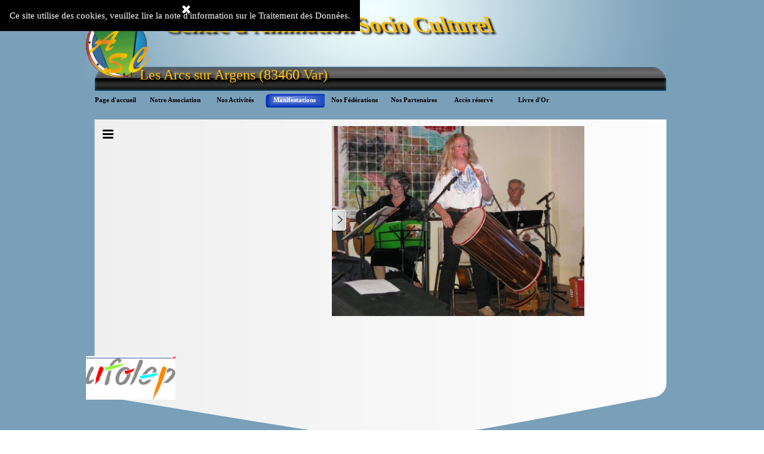

--- FILE ---
content_type: text/html
request_url: http://www.centre-animation-socio-culturel.org/double-croches-montfort-31-12-2014.html
body_size: 11355
content:
<!DOCTYPE html><!-- HTML5 -->
<html prefix="og: http://ogp.me/ns#" lang="fr-FR" dir="ltr">
	<head>
		<title>Double Croches Montfort 31-12-2014 - Site officiel du Centre d&#39;Animation Socio Culturel des Arcs sur Argens</title>
		<meta charset="utf-8" />
		<!--[if IE]><meta http-equiv="ImageToolbar" content="False" /><![endif]-->
		<meta name="author" content="PATRICK SAUNIER" />
		<meta name="generator" content="Incomedia WebSite X5 Evo 2025.3.4 - www.websitex5.com" />
		<meta name="viewport" content="width=993" />
		
		<link rel="stylesheet" href="style/reset.css?2025-3-4-0" media="screen,print" />
		<link rel="stylesheet" href="style/print.css?2025-3-4-0" media="print" />
		<link rel="stylesheet" href="style/style.css?2025-3-4-0" media="screen,print" />
		<link rel="stylesheet" href="style/template.css?2025-3-4-0" media="screen" />
		<link rel="stylesheet" href="pcss/double-croches-montfort-31-12-2014.css?2025-3-4-0-639032405108325480" media="screen,print" />
		<script src="res/jquery.js?2025-3-4-0"></script>
		<script src="res/x5engine.js?2025-3-4-0" data-files-version="2025-3-4-0"></script>
		<script>
			window.onload = function(){ checkBrowserCompatibility('Le Navigateur que vous utilisez ne prend pas en charge les fonctions requises pour afficher ce site.','Le Navigateur que vous utilisez est susceptible de ne pas prendre en charge les fonctions requises pour afficher ce site.','[1]Mettez à jour votre navigateur[/1] ou bien [2]continuez[/2].','http://outdatedbrowser.com/'); };
			x5engine.utils.currentPagePath = 'double-croches-montfort-31-12-2014.html';
		</script>
		
	</head>
	<body>
		<div id="imPageExtContainer">
			<div id="imPageIntContainer">
				<a class="screen-reader-only-even-focused" href="#imGoToCont" title="Aller au menu de navigation">Aller au contenu</a>
				<div id="imHeaderBg"></div>
				<div id="imPage">
					<header id="imHeader">
						
						<div id="imHeaderObjects"><div id="imHeader_imObjectImage_01_wrapper" class="template-object-wrapper"><div id="imHeader_imObjectImage_01"><div id="imHeader_imObjectImage_01_container"><img src="images/logo-2005-transparent.png"  width="150" height="173" />
</div></div></div><div id="imHeader_imObjectTitle_02_wrapper" class="template-object-wrapper"><div id="imHeader_imObjectTitle_02"><span id ="imHeader_imObjectTitle_02_text" >Centre d'Animation Socio Culturel</span></div></div><div id="imHeader_imObjectTitle_03_wrapper" class="template-object-wrapper"><div id="imHeader_imObjectTitle_03"><span id ="imHeader_imObjectTitle_03_text" >Les Arcs sur Argens (83460 Var)</span></div></div><div id="imHeader_imMenuObject_04_wrapper" class="template-object-wrapper"><!-- UNSEARCHABLE --><a id="imHeader_imMenuObject_04_skip_menu" href="#imHeader_imMenuObject_04_after_menu" class="screen-reader-only-even-focused">Sauter le menu</a><div id="imHeader_imMenuObject_04"><nav id="imHeader_imMenuObject_04_container"><button type="button" class="clear-button-style hamburger-button hamburger-component" aria-label="Afficher le menu"><span class="hamburger-bar"></span><span class="hamburger-bar"></span><span class="hamburger-bar"></span></button><div class="hamburger-menu-background-container hamburger-component">
	<div class="hamburger-menu-background menu-mobile menu-mobile-animated hidden">
		<button type="button" class="clear-button-style hamburger-menu-close-button" aria-label="Fermer"><span aria-hidden="true">&times;</span></button>
	</div>
</div>
<ul class="menu-mobile-animated hidden">
	<li class="imMnMnFirst imPage" data-link-paths=",/index.html,/">
<div class="label-wrapper">
<div class="label-inner-wrapper">
		<a class="label" href="index.html">
Page d&#39;accueil		</a>
</div>
</div>
	</li><li class="imMnMnMiddle imLevel"><div class="label-wrapper"><div class="label-inner-wrapper"><span class="label">Notre Association</span><button type="button" class="screen-reader-only clear-button-style toggle-submenu" aria-label="Afficher le sous-menu pour Notre Association" aria-expanded="false" onclick="if ($(this).attr('aria-expanded') == 'true') event.stopImmediatePropagation(); $(this).closest('.imLevel').trigger(jQuery.Event($(this).attr('aria-expanded') == 'false' ? 'mouseenter' : 'mouseleave', { originalEvent: event } ));">▼</button></div></div><ul data-original-position="open-bottom" class="open-bottom" style="" >
	<li class="imMnMnFirst imPage" data-link-paths=",/le-conseil-d-administration.html">
<div class="label-wrapper">
<div class="label-inner-wrapper">
		<a class="label" href="le-conseil-d-administration.html">
Le Conseil d&#39;administration		</a>
</div>
</div>
	</li><li class="imMnMnMiddle imPage" data-link-paths=",/nos-statuts.html">
<div class="label-wrapper">
<div class="label-inner-wrapper">
		<a class="label" href="nos-statuts.html">
Nos statuts		</a>
</div>
</div>
	</li><li class="imMnMnMiddle imPage" data-link-paths=",/notre-histoire.html">
<div class="label-wrapper">
<div class="label-inner-wrapper">
		<a class="label" href="notre-histoire.html">
Notre Histoire		</a>
</div>
</div>
	</li><li class="imMnMnMiddle imPage" data-link-paths=",/nos-reglements.html">
<div class="label-wrapper">
<div class="label-inner-wrapper">
		<a class="label" href="nos-reglements.html">
Nos réglements		</a>
</div>
</div>
	</li><li class="imMnMnMiddle imPage" data-link-paths=",/fiche-d-inscription.html">
<div class="label-wrapper">
<div class="label-inner-wrapper">
		<a class="label" href="fiche-d-inscription.html">
Fiche d&quot;inscription		</a>
</div>
</div>
	</li><li class="imMnMnLast imLevel"><div class="label-wrapper"><div class="label-inner-wrapper"><span class="label">La Gazette</span><button type="button" class="screen-reader-only clear-button-style toggle-submenu" aria-label="Afficher le sous-menu pour La Gazette" aria-expanded="false" onclick="if ($(this).attr('aria-expanded') == 'true') event.stopImmediatePropagation(); $(this).closest('.imLevel').trigger(jQuery.Event($(this).attr('aria-expanded') == 'false' ? 'mouseenter' : 'mouseleave', { originalEvent: event } ));">▼</button></div></div><ul data-original-position="open-right" class="open-right" style="" >
	<li class="imMnMnFirst imPage" data-link-paths=",/gazette-de-novembre.html">
<div class="label-wrapper">
<div class="label-inner-wrapper">
		<a class="label" href="gazette-de-novembre.html">
Gazette de Novembre		</a>
</div>
</div>
	</li><li class="imMnMnLast imPage" data-link-paths=",/gazette-de-decembre.html">
<div class="label-wrapper">
<div class="label-inner-wrapper">
		<a class="label" href="gazette-de-decembre.html">
Gazette de décembre		</a>
</div>
</div>
	</li></ul></li></ul></li><li class="imMnMnMiddle imLevel"><div class="label-wrapper"><div class="label-inner-wrapper"><span class="label">Nos Activités</span><button type="button" class="screen-reader-only clear-button-style toggle-submenu" aria-label="Afficher le sous-menu pour Nos Activités" aria-expanded="false" onclick="if ($(this).attr('aria-expanded') == 'true') event.stopImmediatePropagation(); $(this).closest('.imLevel').trigger(jQuery.Event($(this).attr('aria-expanded') == 'false' ? 'mouseenter' : 'mouseleave', { originalEvent: event } ));">▼</button></div></div><ul data-original-position="open-bottom" class="open-bottom" style="" >
	<li class="imMnMnFirst imLevel"><div class="label-wrapper"><div class="label-inner-wrapper"><span class="label">Pôle Artistique</span><button type="button" class="screen-reader-only clear-button-style toggle-submenu" aria-label="Afficher le sous-menu pour Pôle Artistique" aria-expanded="false" onclick="if ($(this).attr('aria-expanded') == 'true') event.stopImmediatePropagation(); $(this).closest('.imLevel').trigger(jQuery.Event($(this).attr('aria-expanded') == 'false' ? 'mouseenter' : 'mouseleave', { originalEvent: event } ));">▼</button></div></div><ul data-original-position="open-right" class="open-right" style="" >
	<li class="imMnMnFirst imLevel"><div class="label-wrapper"><div class="label-inner-wrapper"><span class="label">Ecole de musique</span><button type="button" class="screen-reader-only clear-button-style toggle-submenu" aria-label="Afficher le sous-menu pour Ecole de musique" aria-expanded="false" onclick="if ($(this).attr('aria-expanded') == 'true') event.stopImmediatePropagation(); $(this).closest('.imLevel').trigger(jQuery.Event($(this).attr('aria-expanded') == 'false' ? 'mouseenter' : 'mouseleave', { originalEvent: event } ));">▼</button></div></div><ul data-original-position="open-right" class="open-right" style="" >
	<li class="imMnMnFirst imPage" data-link-paths=",/ecole-de-musique.html">
<div class="label-wrapper">
<div class="label-inner-wrapper">
		<a class="label" href="ecole-de-musique.html">
Ecole de musique		</a>
</div>
</div>
	</li><li class="imMnMnLast imLevel"><div class="label-wrapper"><div class="label-inner-wrapper"><span class="label">En Images</span></div></div><ul data-original-position="open-right" class="open-right" style="opacity: 0;" >
	</ul></li></ul></li><li class="imMnMnMiddle imLevel"><div class="label-wrapper"><div class="label-inner-wrapper"><span class="label">Cours de chant</span><button type="button" class="screen-reader-only clear-button-style toggle-submenu" aria-label="Afficher le sous-menu pour Cours de chant" aria-expanded="false" onclick="if ($(this).attr('aria-expanded') == 'true') event.stopImmediatePropagation(); $(this).closest('.imLevel').trigger(jQuery.Event($(this).attr('aria-expanded') == 'false' ? 'mouseenter' : 'mouseleave', { originalEvent: event } ));">▼</button></div></div><ul data-original-position="open-right" class="open-right" style="" >
	<li class=" imPage" data-link-paths=",/cours-de-chant.html">
<div class="label-wrapper">
<div class="label-inner-wrapper">
		<a class="label" href="cours-de-chant.html">
Cours de Chant		</a>
</div>
</div>
	</li></ul></li><li class="imMnMnMiddle imLevel"><div class="label-wrapper"><div class="label-inner-wrapper"><span class="label">Chorale-Chant Varièté</span><button type="button" class="screen-reader-only clear-button-style toggle-submenu" aria-label="Afficher le sous-menu pour Chorale-Chant Varièté" aria-expanded="false" onclick="if ($(this).attr('aria-expanded') == 'true') event.stopImmediatePropagation(); $(this).closest('.imLevel').trigger(jQuery.Event($(this).attr('aria-expanded') == 'false' ? 'mouseenter' : 'mouseleave', { originalEvent: event } ));">▼</button></div></div><ul data-original-position="open-right" class="open-right" style="" >
	<li class=" imPage" data-link-paths=",/chorale-chant-variete.html">
<div class="label-wrapper">
<div class="label-inner-wrapper">
		<a class="label" href="chorale-chant-variete.html">
Chorale-Chant Varièté		</a>
</div>
</div>
	</li></ul></li><li class="imMnMnMiddle imLevel"><div class="label-wrapper"><div class="label-inner-wrapper"><span class="label">Danses</span><button type="button" class="screen-reader-only clear-button-style toggle-submenu" aria-label="Afficher le sous-menu pour Danses" aria-expanded="false" onclick="if ($(this).attr('aria-expanded') == 'true') event.stopImmediatePropagation(); $(this).closest('.imLevel').trigger(jQuery.Event($(this).attr('aria-expanded') == 'false' ? 'mouseenter' : 'mouseleave', { originalEvent: event } ));">▼</button></div></div><ul data-original-position="open-right" class="open-right" style="" >
	<li class="imMnMnFirst imPage" data-link-paths=",/lady-moov.html">
<div class="label-wrapper">
<div class="label-inner-wrapper">
		<a class="label" href="lady-moov.html">
Lady’Moov		</a>
</div>
</div>
	</li><li class="imMnMnMiddle imPage" data-link-paths=",/country.html">
<div class="label-wrapper">
<div class="label-inner-wrapper">
		<a class="label" href="country.html">
Country		</a>
</div>
</div>
	</li><li class="imMnMnMiddle imPage" data-link-paths=",/cabarets-heels.html">
<div class="label-wrapper">
<div class="label-inner-wrapper">
		<a class="label" href="cabarets-heels.html">
Cabarets Heels		</a>
</div>
</div>
	</li><li class="imMnMnMiddle imPage" data-link-paths=",/street-jazz.html">
<div class="label-wrapper">
<div class="label-inner-wrapper">
		<a class="label" href="street-jazz.html">
Street Jazz		</a>
</div>
</div>
	</li><li class="imMnMnLast imPage" data-link-paths=",/clip-style-.html">
<div class="label-wrapper">
<div class="label-inner-wrapper">
		<a class="label" href="clip-style-.html">
Clip Style 		</a>
</div>
</div>
	</li></ul></li><li class="imMnMnMiddle imLevel"><div class="label-wrapper"><div class="label-inner-wrapper"><span class="label">Audio Visuel</span><button type="button" class="screen-reader-only clear-button-style toggle-submenu" aria-label="Afficher le sous-menu pour Audio Visuel" aria-expanded="false" onclick="if ($(this).attr('aria-expanded') == 'true') event.stopImmediatePropagation(); $(this).closest('.imLevel').trigger(jQuery.Event($(this).attr('aria-expanded') == 'false' ? 'mouseenter' : 'mouseleave', { originalEvent: event } ));">▼</button></div></div><ul data-original-position="open-right" class="open-right" style="" >
	<li class=" imPage" data-link-paths=",/audio-visuel.html">
<div class="label-wrapper">
<div class="label-inner-wrapper">
		<a class="label" href="audio-visuel.html">
Audio Visuel		</a>
</div>
</div>
	</li></ul></li><li class="imMnMnLast imLevel"><div class="label-wrapper"><div class="label-inner-wrapper"><span class="label">Eveil musical</span><button type="button" class="screen-reader-only clear-button-style toggle-submenu" aria-label="Afficher le sous-menu pour Eveil musical" aria-expanded="false" onclick="if ($(this).attr('aria-expanded') == 'true') event.stopImmediatePropagation(); $(this).closest('.imLevel').trigger(jQuery.Event($(this).attr('aria-expanded') == 'false' ? 'mouseenter' : 'mouseleave', { originalEvent: event } ));">▼</button></div></div><ul data-original-position="open-right" class="open-right" style="" >
	<li class=" imPage" data-link-paths=",/eveil-musical.html">
<div class="label-wrapper">
<div class="label-inner-wrapper">
		<a class="label" href="eveil-musical.html">
Eveil musical		</a>
</div>
</div>
	</li></ul></li></ul></li><li class="imMnMnMiddle imLevel"><div class="label-wrapper"><div class="label-inner-wrapper"><span class="label">Pôle Sport et Loisirs</span><button type="button" class="screen-reader-only clear-button-style toggle-submenu" aria-label="Afficher le sous-menu pour Pôle Sport et Loisirs" aria-expanded="false" onclick="if ($(this).attr('aria-expanded') == 'true') event.stopImmediatePropagation(); $(this).closest('.imLevel').trigger(jQuery.Event($(this).attr('aria-expanded') == 'false' ? 'mouseenter' : 'mouseleave', { originalEvent: event } ));">▼</button></div></div><ul data-original-position="open-right" class="open-right" style="" >
	<li class="imMnMnFirst imLevel"><div class="label-wrapper"><div class="label-inner-wrapper"><span class="label">Arts plastiques</span><button type="button" class="screen-reader-only clear-button-style toggle-submenu" aria-label="Afficher le sous-menu pour Arts plastiques" aria-expanded="false" onclick="if ($(this).attr('aria-expanded') == 'true') event.stopImmediatePropagation(); $(this).closest('.imLevel').trigger(jQuery.Event($(this).attr('aria-expanded') == 'false' ? 'mouseenter' : 'mouseleave', { originalEvent: event } ));">▼</button></div></div><ul data-original-position="open-right" class="open-right" style="" >
	<li class=" imPage" data-link-paths=",/arts-plastiques.html">
<div class="label-wrapper">
<div class="label-inner-wrapper">
		<a class="label" href="arts-plastiques.html">
Arts plastiques		</a>
</div>
</div>
	</li></ul></li><li class="imMnMnMiddle imLevel"><div class="label-wrapper"><div class="label-inner-wrapper"><span class="label">Capoeira</span><button type="button" class="screen-reader-only clear-button-style toggle-submenu" aria-label="Afficher le sous-menu pour Capoeira" aria-expanded="false" onclick="if ($(this).attr('aria-expanded') == 'true') event.stopImmediatePropagation(); $(this).closest('.imLevel').trigger(jQuery.Event($(this).attr('aria-expanded') == 'false' ? 'mouseenter' : 'mouseleave', { originalEvent: event } ));">▼</button></div></div><ul data-original-position="open-right" class="open-right" style="" >
	<li class=" imPage" data-link-paths=",/capoeira.html">
<div class="label-wrapper">
<div class="label-inner-wrapper">
		<a class="label" href="capoeira.html">
Capoeira		</a>
</div>
</div>
	</li></ul></li><li class="imMnMnMiddle imLevel"><div class="label-wrapper"><div class="label-inner-wrapper"><span class="label">Loisir Créatif</span><button type="button" class="screen-reader-only clear-button-style toggle-submenu" aria-label="Afficher le sous-menu pour Loisir Créatif" aria-expanded="false" onclick="if ($(this).attr('aria-expanded') == 'true') event.stopImmediatePropagation(); $(this).closest('.imLevel').trigger(jQuery.Event($(this).attr('aria-expanded') == 'false' ? 'mouseenter' : 'mouseleave', { originalEvent: event } ));">▼</button></div></div><ul data-original-position="open-right" class="open-right" style="" >
	<li class=" imPage" data-link-paths=",/loisirs-creatifs.html">
<div class="label-wrapper">
<div class="label-inner-wrapper">
		<a class="label" href="loisirs-creatifs.html">
Loisirs Créatifs		</a>
</div>
</div>
	</li></ul></li><li class="imMnMnMiddle imLevel"><div class="label-wrapper"><div class="label-inner-wrapper"><span class="label">Section Maquettes</span><button type="button" class="screen-reader-only clear-button-style toggle-submenu" aria-label="Afficher le sous-menu pour Section Maquettes" aria-expanded="false" onclick="if ($(this).attr('aria-expanded') == 'true') event.stopImmediatePropagation(); $(this).closest('.imLevel').trigger(jQuery.Event($(this).attr('aria-expanded') == 'false' ? 'mouseenter' : 'mouseleave', { originalEvent: event } ));">▼</button></div></div><ul data-original-position="open-right" class="open-right" style="" >
	<li class=" imPage" data-link-paths=",/section-maquette.html">
<div class="label-wrapper">
<div class="label-inner-wrapper">
		<a class="label" href="section-maquette.html">
Section maquette		</a>
</div>
</div>
	</li></ul></li><li class="imMnMnMiddle imLevel"><div class="label-wrapper"><div class="label-inner-wrapper"><span class="label">Section modélisme</span><button type="button" class="screen-reader-only clear-button-style toggle-submenu" aria-label="Afficher le sous-menu pour Section modélisme" aria-expanded="false" onclick="if ($(this).attr('aria-expanded') == 'true') event.stopImmediatePropagation(); $(this).closest('.imLevel').trigger(jQuery.Event($(this).attr('aria-expanded') == 'false' ? 'mouseenter' : 'mouseleave', { originalEvent: event } ));">▼</button></div></div><ul data-original-position="open-right" class="open-right" style="" >
	<li class=" imPage" data-link-paths=",/section-modelisme.html">
<div class="label-wrapper">
<div class="label-inner-wrapper">
		<a class="label" href="section-modelisme.html">
Section modélisme		</a>
</div>
</div>
	</li></ul></li><li class="imMnMnMiddle imLevel"><div class="label-wrapper"><div class="label-inner-wrapper"><span class="label">Zumba</span><button type="button" class="screen-reader-only clear-button-style toggle-submenu" aria-label="Afficher le sous-menu pour Zumba" aria-expanded="false" onclick="if ($(this).attr('aria-expanded') == 'true') event.stopImmediatePropagation(); $(this).closest('.imLevel').trigger(jQuery.Event($(this).attr('aria-expanded') == 'false' ? 'mouseenter' : 'mouseleave', { originalEvent: event } ));">▼</button></div></div><ul data-original-position="open-right" class="open-right" style="" >
	<li class=" imPage" data-link-paths=",/zumba.html">
<div class="label-wrapper">
<div class="label-inner-wrapper">
		<a class="label" href="zumba.html">
Zumba		</a>
</div>
</div>
	</li></ul></li><li class="imMnMnMiddle imLevel"><div class="label-wrapper"><div class="label-inner-wrapper"><span class="label">Atelier créatifs adultes</span><button type="button" class="screen-reader-only clear-button-style toggle-submenu" aria-label="Afficher le sous-menu pour Atelier créatifs adultes" aria-expanded="false" onclick="if ($(this).attr('aria-expanded') == 'true') event.stopImmediatePropagation(); $(this).closest('.imLevel').trigger(jQuery.Event($(this).attr('aria-expanded') == 'false' ? 'mouseenter' : 'mouseleave', { originalEvent: event } ));">▼</button></div></div><ul data-original-position="open-right" class="open-right" style="" >
	<li class=" imPage" data-link-paths=",/atelier-creatifs-adultes.html">
<div class="label-wrapper">
<div class="label-inner-wrapper">
		<a class="label" href="atelier-creatifs-adultes.html">
Atelier créatifs adultes		</a>
</div>
</div>
	</li></ul></li><li class="imMnMnMiddle imLevel"><div class="label-wrapper"><div class="label-inner-wrapper"><span class="label">Renforcement musculaire</span><button type="button" class="screen-reader-only clear-button-style toggle-submenu" aria-label="Afficher le sous-menu pour Renforcement musculaire" aria-expanded="false" onclick="if ($(this).attr('aria-expanded') == 'true') event.stopImmediatePropagation(); $(this).closest('.imLevel').trigger(jQuery.Event($(this).attr('aria-expanded') == 'false' ? 'mouseenter' : 'mouseleave', { originalEvent: event } ));">▼</button></div></div><ul data-original-position="open-right" class="open-right" style="" >
	<li class=" imPage" data-link-paths=",/renforcement-musculaire.html">
<div class="label-wrapper">
<div class="label-inner-wrapper">
		<a class="label" href="renforcement-musculaire.html">
Renforcement musculaire		</a>
</div>
</div>
	</li></ul></li><li class="imMnMnMiddle imLevel"><div class="label-wrapper"><div class="label-inner-wrapper"><span class="label">Gym tonique Cardio</span><button type="button" class="screen-reader-only clear-button-style toggle-submenu" aria-label="Afficher le sous-menu pour Gym tonique Cardio" aria-expanded="false" onclick="if ($(this).attr('aria-expanded') == 'true') event.stopImmediatePropagation(); $(this).closest('.imLevel').trigger(jQuery.Event($(this).attr('aria-expanded') == 'false' ? 'mouseenter' : 'mouseleave', { originalEvent: event } ));">▼</button></div></div><ul data-original-position="open-right" class="open-right" style="" >
	<li class=" imPage" data-link-paths=",/gym-tonique-cardio.html">
<div class="label-wrapper">
<div class="label-inner-wrapper">
		<a class="label" href="gym-tonique-cardio.html">
Gym tonique Cardio		</a>
</div>
</div>
	</li></ul></li><li class="imMnMnMiddle imLevel"><div class="label-wrapper"><div class="label-inner-wrapper"><span class="label">Gi Gong</span><button type="button" class="screen-reader-only clear-button-style toggle-submenu" aria-label="Afficher le sous-menu pour Gi Gong" aria-expanded="false" onclick="if ($(this).attr('aria-expanded') == 'true') event.stopImmediatePropagation(); $(this).closest('.imLevel').trigger(jQuery.Event($(this).attr('aria-expanded') == 'false' ? 'mouseenter' : 'mouseleave', { originalEvent: event } ));">▼</button></div></div><ul data-original-position="open-right" class="open-right" style="" >
	<li class=" imPage" data-link-paths=",/gi-gong.html">
<div class="label-wrapper">
<div class="label-inner-wrapper">
		<a class="label" href="gi-gong.html">
Gi Gong		</a>
</div>
</div>
	</li></ul></li><li class="imMnMnLast imLevel"><div class="label-wrapper"><div class="label-inner-wrapper"><span class="label">Upcycling-Customisation</span><button type="button" class="screen-reader-only clear-button-style toggle-submenu" aria-label="Afficher le sous-menu pour Upcycling-Customisation" aria-expanded="false" onclick="if ($(this).attr('aria-expanded') == 'true') event.stopImmediatePropagation(); $(this).closest('.imLevel').trigger(jQuery.Event($(this).attr('aria-expanded') == 'false' ? 'mouseenter' : 'mouseleave', { originalEvent: event } ));">▼</button></div></div><ul data-original-position="open-right" class="open-right" style="" >
	<li class=" imPage" data-link-paths=",/upcycling-customisation.html">
<div class="label-wrapper">
<div class="label-inner-wrapper">
		<a class="label" href="upcycling-customisation.html">
Upcycling-Customisation		</a>
</div>
</div>
	</li></ul></li></ul></li><li class="imMnMnLast imLevel"><div class="label-wrapper"><div class="label-inner-wrapper"><span class="label">Pôle Bien être et  santé</span><button type="button" class="screen-reader-only clear-button-style toggle-submenu" aria-label="Afficher le sous-menu pour Pôle Bien être et  santé" aria-expanded="false" onclick="if ($(this).attr('aria-expanded') == 'true') event.stopImmediatePropagation(); $(this).closest('.imLevel').trigger(jQuery.Event($(this).attr('aria-expanded') == 'false' ? 'mouseenter' : 'mouseleave', { originalEvent: event } ));">▼</button></div></div><ul data-original-position="open-right" class="open-right" style="" >
	<li class="imMnMnFirst imLevel"><div class="label-wrapper"><div class="label-inner-wrapper"><span class="label">Stretching</span><button type="button" class="screen-reader-only clear-button-style toggle-submenu" aria-label="Afficher le sous-menu pour Stretching" aria-expanded="false" onclick="if ($(this).attr('aria-expanded') == 'true') event.stopImmediatePropagation(); $(this).closest('.imLevel').trigger(jQuery.Event($(this).attr('aria-expanded') == 'false' ? 'mouseenter' : 'mouseleave', { originalEvent: event } ));">▼</button></div></div><ul data-original-position="open-right" class="open-right" style="" >
	<li class=" imPage" data-link-paths=",/stretching.html">
<div class="label-wrapper">
<div class="label-inner-wrapper">
		<a class="label" href="stretching.html">
Stretching		</a>
</div>
</div>
	</li></ul></li><li class="imMnMnMiddle imLevel"><div class="label-wrapper"><div class="label-inner-wrapper"><span class="label">Pilates</span><button type="button" class="screen-reader-only clear-button-style toggle-submenu" aria-label="Afficher le sous-menu pour Pilates" aria-expanded="false" onclick="if ($(this).attr('aria-expanded') == 'true') event.stopImmediatePropagation(); $(this).closest('.imLevel').trigger(jQuery.Event($(this).attr('aria-expanded') == 'false' ? 'mouseenter' : 'mouseleave', { originalEvent: event } ));">▼</button></div></div><ul data-original-position="open-right" class="open-right" style="" >
	<li class=" imPage" data-link-paths=",/pilates.html">
<div class="label-wrapper">
<div class="label-inner-wrapper">
		<a class="label" href="pilates.html">
Pilates		</a>
</div>
</div>
	</li></ul></li><li class="imMnMnMiddle imLevel"><div class="label-wrapper"><div class="label-inner-wrapper"><span class="label">Sophrologie</span><button type="button" class="screen-reader-only clear-button-style toggle-submenu" aria-label="Afficher le sous-menu pour Sophrologie" aria-expanded="false" onclick="if ($(this).attr('aria-expanded') == 'true') event.stopImmediatePropagation(); $(this).closest('.imLevel').trigger(jQuery.Event($(this).attr('aria-expanded') == 'false' ? 'mouseenter' : 'mouseleave', { originalEvent: event } ));">▼</button></div></div><ul data-original-position="open-right" class="open-right" style="" >
	<li class=" imPage" data-link-paths=",/sophrologie.html">
<div class="label-wrapper">
<div class="label-inner-wrapper">
		<a class="label" href="sophrologie.html">
Sophrologie		</a>
</div>
</div>
	</li></ul></li><li class="imMnMnMiddle imLevel"><div class="label-wrapper"><div class="label-inner-wrapper"><span class="label">Yoga</span><button type="button" class="screen-reader-only clear-button-style toggle-submenu" aria-label="Afficher le sous-menu pour Yoga" aria-expanded="false" onclick="if ($(this).attr('aria-expanded') == 'true') event.stopImmediatePropagation(); $(this).closest('.imLevel').trigger(jQuery.Event($(this).attr('aria-expanded') == 'false' ? 'mouseenter' : 'mouseleave', { originalEvent: event } ));">▼</button></div></div><ul data-original-position="open-right" class="open-right" style="" >
	<li class=" imPage" data-link-paths=",/yoga.html">
<div class="label-wrapper">
<div class="label-inner-wrapper">
		<a class="label" href="yoga.html">
Yoga		</a>
</div>
</div>
	</li></ul></li><li class="imMnMnMiddle imLevel"><div class="label-wrapper"><div class="label-inner-wrapper"><span class="label">Art Thérapie</span><button type="button" class="screen-reader-only clear-button-style toggle-submenu" aria-label="Afficher le sous-menu pour Art Thérapie" aria-expanded="false" onclick="if ($(this).attr('aria-expanded') == 'true') event.stopImmediatePropagation(); $(this).closest('.imLevel').trigger(jQuery.Event($(this).attr('aria-expanded') == 'false' ? 'mouseenter' : 'mouseleave', { originalEvent: event } ));">▼</button></div></div><ul data-original-position="open-right" class="open-right" style="" >
	<li class=" imPage" data-link-paths=",/art-therapie.html">
<div class="label-wrapper">
<div class="label-inner-wrapper">
		<a class="label" href="art-therapie.html">
Art Thérapie		</a>
</div>
</div>
	</li></ul></li><li class="imMnMnMiddle imLevel"><div class="label-wrapper"><div class="label-inner-wrapper"><span class="label">Yoga enfants</span><button type="button" class="screen-reader-only clear-button-style toggle-submenu" aria-label="Afficher le sous-menu pour Yoga enfants" aria-expanded="false" onclick="if ($(this).attr('aria-expanded') == 'true') event.stopImmediatePropagation(); $(this).closest('.imLevel').trigger(jQuery.Event($(this).attr('aria-expanded') == 'false' ? 'mouseenter' : 'mouseleave', { originalEvent: event } ));">▼</button></div></div><ul data-original-position="open-right" class="open-right" style="" >
	<li class=" imPage" data-link-paths=",/yoga-enfants.html">
<div class="label-wrapper">
<div class="label-inner-wrapper">
		<a class="label" href="yoga-enfants.html">
Yoga enfants		</a>
</div>
</div>
	</li></ul></li><li class="imMnMnMiddle imLevel"><div class="label-wrapper"><div class="label-inner-wrapper"><span class="label">Gym Douce</span><button type="button" class="screen-reader-only clear-button-style toggle-submenu" aria-label="Afficher le sous-menu pour Gym Douce" aria-expanded="false" onclick="if ($(this).attr('aria-expanded') == 'true') event.stopImmediatePropagation(); $(this).closest('.imLevel').trigger(jQuery.Event($(this).attr('aria-expanded') == 'false' ? 'mouseenter' : 'mouseleave', { originalEvent: event } ));">▼</button></div></div><ul data-original-position="open-right" class="open-right" style="" >
	<li class="imMnMnFirst imPage" data-link-paths=",/gym-douce.html">
<div class="label-wrapper">
<div class="label-inner-wrapper">
		<a class="label" href="gym-douce.html">
Gym Douce		</a>
</div>
</div>
	</li><li class="imMnMnLast imPage" data-link-paths=",/gym-douce-senior.html">
<div class="label-wrapper">
<div class="label-inner-wrapper">
		<a class="label" href="gym-douce-senior.html">
Gym douce sénior		</a>
</div>
</div>
	</li></ul></li><li class="imMnMnLast imLevel"><div class="label-wrapper"><div class="label-inner-wrapper"><span class="label">Hata Yoga</span><button type="button" class="screen-reader-only clear-button-style toggle-submenu" aria-label="Afficher le sous-menu pour Hata Yoga" aria-expanded="false" onclick="if ($(this).attr('aria-expanded') == 'true') event.stopImmediatePropagation(); $(this).closest('.imLevel').trigger(jQuery.Event($(this).attr('aria-expanded') == 'false' ? 'mouseenter' : 'mouseleave', { originalEvent: event } ));">▼</button></div></div><ul data-original-position="open-right" class="open-right" style="" >
	<li class=" imPage" data-link-paths=",/hata-yoga.html">
<div class="label-wrapper">
<div class="label-inner-wrapper">
		<a class="label" href="hata-yoga.html">
Hata Yoga		</a>
</div>
</div>
	</li></ul></li></ul></li></ul></li><li class="imMnMnMiddle imLevel"><div class="label-wrapper"><div class="label-inner-wrapper"><span class="label">Manifestations</span><button type="button" class="screen-reader-only clear-button-style toggle-submenu" aria-label="Afficher le sous-menu pour Manifestations" aria-expanded="false" onclick="if ($(this).attr('aria-expanded') == 'true') event.stopImmediatePropagation(); $(this).closest('.imLevel').trigger(jQuery.Event($(this).attr('aria-expanded') == 'false' ? 'mouseenter' : 'mouseleave', { originalEvent: event } ));">▼</button></div></div><ul data-original-position="open-bottom" class="open-bottom" style="" >
	<li class="imMnMnFirst imLevel"><div class="label-wrapper"><div class="label-inner-wrapper"><span class="label">Ecole de musique</span><button type="button" class="screen-reader-only clear-button-style toggle-submenu" aria-label="Afficher le sous-menu pour Ecole de musique" aria-expanded="false" onclick="if ($(this).attr('aria-expanded') == 'true') event.stopImmediatePropagation(); $(this).closest('.imLevel').trigger(jQuery.Event($(this).attr('aria-expanded') == 'false' ? 'mouseenter' : 'mouseleave', { originalEvent: event } ));">▼</button></div></div><ul data-original-position="open-right" class="open-right" style="" >
	<li class="imMnMnFirst imLevel"><div class="label-wrapper"><div class="label-inner-wrapper"><span class="label">2007</span><button type="button" class="screen-reader-only clear-button-style toggle-submenu" aria-label="Afficher le sous-menu pour 2007" aria-expanded="false" onclick="if ($(this).attr('aria-expanded') == 'true') event.stopImmediatePropagation(); $(this).closest('.imLevel').trigger(jQuery.Event($(this).attr('aria-expanded') == 'false' ? 'mouseenter' : 'mouseleave', { originalEvent: event } ));">▼</button></div></div><ul data-original-position="open-right" class="open-right" style="" >
	<li class=" imPage" data-link-paths=",/comps.html">
<div class="label-wrapper">
<div class="label-inner-wrapper">
		<a class="label" href="comps.html">
Comps		</a>
</div>
</div>
	</li></ul></li><li class="imMnMnMiddle imLevel"><div class="label-wrapper"><div class="label-inner-wrapper"><span class="label">2008</span><button type="button" class="screen-reader-only clear-button-style toggle-submenu" aria-label="Afficher le sous-menu pour 2008" aria-expanded="false" onclick="if ($(this).attr('aria-expanded') == 'true') event.stopImmediatePropagation(); $(this).closest('.imLevel').trigger(jQuery.Event($(this).attr('aria-expanded') == 'false' ? 'mouseenter' : 'mouseleave', { originalEvent: event } ));">▼</button></div></div><ul data-original-position="open-right" class="open-right" style="" >
	<li class="imMnMnFirst imPage" data-link-paths=",/saint-sebastien.html">
<div class="label-wrapper">
<div class="label-inner-wrapper">
		<a class="label" href="saint-sebastien.html">
Saint Sébastien		</a>
</div>
</div>
	</li><li class="imMnMnMiddle imPage" data-link-paths=",/baleti.html">
<div class="label-wrapper">
<div class="label-inner-wrapper">
		<a class="label" href="baleti.html">
Balèti		</a>
</div>
</div>
	</li><li class="imMnMnLast imPage" data-link-paths=",/fetes-de-la-musique.html">
<div class="label-wrapper">
<div class="label-inner-wrapper">
		<a class="label" href="fetes-de-la-musique.html">
Fêtes de la musique		</a>
</div>
</div>
	</li></ul></li><li class="imMnMnMiddle imLevel"><div class="label-wrapper"><div class="label-inner-wrapper"><span class="label">2009</span><button type="button" class="screen-reader-only clear-button-style toggle-submenu" aria-label="Afficher le sous-menu pour 2009" aria-expanded="false" onclick="if ($(this).attr('aria-expanded') == 'true') event.stopImmediatePropagation(); $(this).closest('.imLevel').trigger(jQuery.Event($(this).attr('aria-expanded') == 'false' ? 'mouseenter' : 'mouseleave', { originalEvent: event } ));">▼</button></div></div><ul data-original-position="open-right" class="open-right" style="" >
	<li class="imMnMnFirst imPage" data-link-paths=",/concert-sur-le-kiosque.html">
<div class="label-wrapper">
<div class="label-inner-wrapper">
		<a class="label" href="concert-sur-le-kiosque.html">
Concert sur le Kiosque		</a>
</div>
</div>
	</li><li class="imMnMnMiddle imPage" data-link-paths=",/baleti-1.html">
<div class="label-wrapper">
<div class="label-inner-wrapper">
		<a class="label" href="baleti-1.html">
Balèti		</a>
</div>
</div>
	</li><li class="imMnMnLast imPage" data-link-paths=",/fete-de-la-musique-1.html">
<div class="label-wrapper">
<div class="label-inner-wrapper">
		<a class="label" href="fete-de-la-musique-1.html">
Fête de la musique		</a>
</div>
</div>
	</li></ul></li><li class="imMnMnMiddle imLevel"><div class="label-wrapper"><div class="label-inner-wrapper"><span class="label">2010</span><button type="button" class="screen-reader-only clear-button-style toggle-submenu" aria-label="Afficher le sous-menu pour 2010" aria-expanded="false" onclick="if ($(this).attr('aria-expanded') == 'true') event.stopImmediatePropagation(); $(this).closest('.imLevel').trigger(jQuery.Event($(this).attr('aria-expanded') == 'false' ? 'mouseenter' : 'mouseleave', { originalEvent: event } ));">▼</button></div></div><ul data-original-position="open-right" class="open-right" style="" >
	<li class="imMnMnFirst imPage" data-link-paths=",/concert-de-l-ecole-de--musique.html">
<div class="label-wrapper">
<div class="label-inner-wrapper">
		<a class="label" href="concert-de-l-ecole-de--musique.html">
Concert de l&#39;école de  musique		</a>
</div>
</div>
	</li><li class="imMnMnLast imPage" data-link-paths=",/concert-de-harpes.html">
<div class="label-wrapper">
<div class="label-inner-wrapper">
		<a class="label" href="concert-de-harpes.html">
Concert de harpes		</a>
</div>
</div>
	</li></ul></li><li class="imMnMnMiddle imLevel"><div class="label-wrapper"><div class="label-inner-wrapper"><span class="label">2011</span><button type="button" class="screen-reader-only clear-button-style toggle-submenu" aria-label="Afficher le sous-menu pour 2011" aria-expanded="false" onclick="if ($(this).attr('aria-expanded') == 'true') event.stopImmediatePropagation(); $(this).closest('.imLevel').trigger(jQuery.Event($(this).attr('aria-expanded') == 'false' ? 'mouseenter' : 'mouseleave', { originalEvent: event } ));">▼</button></div></div><ul data-original-position="open-right" class="open-right" style="" >
	<li class="imMnMnFirst imPage" data-link-paths=",/aubade-sous-les-oliviers.html">
<div class="label-wrapper">
<div class="label-inner-wrapper">
		<a class="label" href="aubade-sous-les-oliviers.html">
Aubade sous les Oliviers		</a>
</div>
</div>
	</li><li class="imMnMnMiddle imPage" data-link-paths=",/concert-ecole-de-musique.html">
<div class="label-wrapper">
<div class="label-inner-wrapper">
		<a class="label" href="concert-ecole-de-musique.html">
Concert école de musique		</a>
</div>
</div>
	</li><li class="imMnMnMiddle imPage" data-link-paths=",/concert-chapelle-du-parage.html">
<div class="label-wrapper">
<div class="label-inner-wrapper">
		<a class="label" href="concert-chapelle-du-parage.html">
Concert chapelle du Parage		</a>
</div>
</div>
	</li><li class="imMnMnMiddle imPage" data-link-paths=",/fete-de-la-musique.html">
<div class="label-wrapper">
<div class="label-inner-wrapper">
		<a class="label" href="fete-de-la-musique.html">
Fête de la musique		</a>
</div>
</div>
	</li><li class="imMnMnMiddle imPage" data-link-paths=",/prestation-a-hyper-u-.html">
<div class="label-wrapper">
<div class="label-inner-wrapper">
		<a class="label" href="prestation-a-hyper-u-.html">
Prestation à Hyper U 		</a>
</div>
</div>
	</li><li class="imMnMnMiddle imPage" data-link-paths=",/baleti-janvier-2011.html">
<div class="label-wrapper">
<div class="label-inner-wrapper">
		<a class="label" href="baleti-janvier-2011.html">
Balèti janvier 2011		</a>
</div>
</div>
	</li><li class="imMnMnMiddle imPage" data-link-paths=",/trad-ramdam-avril-2011-les-arcs.html">
<div class="label-wrapper">
<div class="label-inner-wrapper">
		<a class="label" href="trad-ramdam-avril-2011-les-arcs.html">
Trad Ramdam avril 2011 Les arcs		</a>
</div>
</div>
	</li><li class="imMnMnLast imPage" data-link-paths=",/trad-ramdam-avril-2011-st-raphael.html">
<div class="label-wrapper">
<div class="label-inner-wrapper">
		<a class="label" href="trad-ramdam-avril-2011-st-raphael.html">
Trad Ramdam avril 2011 St Raphael		</a>
</div>
</div>
	</li></ul></li><li class="imMnMnMiddle imLevel"><div class="label-wrapper"><div class="label-inner-wrapper"><span class="label">2014</span><button type="button" class="screen-reader-only clear-button-style toggle-submenu" aria-label="Afficher le sous-menu pour 2014" aria-expanded="false" onclick="if ($(this).attr('aria-expanded') == 'true') event.stopImmediatePropagation(); $(this).closest('.imLevel').trigger(jQuery.Event($(this).attr('aria-expanded') == 'false' ? 'mouseenter' : 'mouseleave', { originalEvent: event } ));">▼</button></div></div><ul data-original-position="open-right" class="open-right" style="" >
	<li class="imMnMnFirst imPage" data-link-paths=",/baleti-du-22-novembre-2014.html">
<div class="label-wrapper">
<div class="label-inner-wrapper">
		<a class="label" href="baleti-du-22-novembre-2014.html">
Baléti du 22 novembre 2014		</a>
</div>
</div>
	</li><li class="imMnMnMiddle imPage" data-link-paths=",/concert-de-l-ecole-23-mai-2014.html">
<div class="label-wrapper">
<div class="label-inner-wrapper">
		<a class="label" href="concert-de-l-ecole-23-mai-2014.html">
Concert de l&#39;école 23 mai 2014		</a>
</div>
</div>
	</li><li class="imMnMnLast imPage" data-link-paths=",/double-croches-montfort-31-12-2014.html">
<div class="label-wrapper">
<div class="label-inner-wrapper">
		<a class="label" href="double-croches-montfort-31-12-2014.html">
Double Croches Montfort 31-12-2014		</a>
</div>
</div>
	</li></ul></li><li class="imMnMnMiddle imLevel"><div class="label-wrapper"><div class="label-inner-wrapper"><span class="label">2015</span><button type="button" class="screen-reader-only clear-button-style toggle-submenu" aria-label="Afficher le sous-menu pour 2015" aria-expanded="false" onclick="if ($(this).attr('aria-expanded') == 'true') event.stopImmediatePropagation(); $(this).closest('.imLevel').trigger(jQuery.Event($(this).attr('aria-expanded') == 'false' ? 'mouseenter' : 'mouseleave', { originalEvent: event } ));">▼</button></div></div><ul data-original-position="open-right" class="open-right" style="" >
	<li class="imMnMnFirst imPage" data-link-paths=",/animation-musicale.html">
<div class="label-wrapper">
<div class="label-inner-wrapper">
		<a class="label" href="animation-musicale.html">
Animation musicale		</a>
</div>
</div>
	</li><li class="imMnMnMiddle imPage" data-link-paths=",/atelier-musical.html">
<div class="label-wrapper">
<div class="label-inner-wrapper">
		<a class="label" href="atelier-musical.html">
Atelier musical		</a>
</div>
</div>
	</li><li class="imMnMnMiddle imPage" data-link-paths=",/double-croches-en-repetition-2015.html">
<div class="label-wrapper">
<div class="label-inner-wrapper">
		<a class="label" href="double-croches-en-repetition-2015.html">
Double Croches en répétition 2015		</a>
</div>
</div>
	</li><li class="imMnMnLast imPage" data-link-paths=",/double-croches-les-arcs-14-juin-2015.html">
<div class="label-wrapper">
<div class="label-inner-wrapper">
		<a class="label" href="double-croches-les-arcs-14-juin-2015.html">
Double Croches Les Arcs 14 juin 2015		</a>
</div>
</div>
	</li></ul></li><li class="imMnMnLast imLevel"><div class="label-wrapper"><div class="label-inner-wrapper"><span class="label">2022</span><button type="button" class="screen-reader-only clear-button-style toggle-submenu" aria-label="Afficher le sous-menu pour 2022" aria-expanded="false" onclick="if ($(this).attr('aria-expanded') == 'true') event.stopImmediatePropagation(); $(this).closest('.imLevel').trigger(jQuery.Event($(this).attr('aria-expanded') == 'false' ? 'mouseenter' : 'mouseleave', { originalEvent: event } ));">▼</button></div></div><ul data-original-position="open-right" class="open-right" style="" >
	<li class="imMnMnFirst imPage" data-link-paths=",/audition-2022.html">
<div class="label-wrapper">
<div class="label-inner-wrapper">
		<a class="label" href="audition-2022.html">
Audition 2022		</a>
</div>
</div>
	</li><li class="imMnMnLast imPage" data-link-paths=",/maison-de-noel-2022.html">
<div class="label-wrapper">
<div class="label-inner-wrapper">
		<a class="label" href="maison-de-noel-2022.html">
Maison de noel 2022		</a>
</div>
</div>
	</li></ul></li></ul></li><li class="imMnMnMiddle imPage" data-link-paths=",/marche-de-noel.html">
<div class="label-wrapper">
<div class="label-inner-wrapper">
		<a class="label" href="marche-de-noel.html">
Marché de Noel		</a>
</div>
</div>
	</li><li class="imMnMnMiddle imPage" data-link-paths=",/salon-de-la-lutherie.html">
<div class="label-wrapper">
<div class="label-inner-wrapper">
		<a class="label" href="salon-de-la-lutherie.html">
Salon de la lutherie		</a>
</div>
</div>
	</li><li class="imMnMnMiddle imPage" data-link-paths=",/4emes-rencontres-de-loisir-creatif.html">
<div class="label-wrapper">
<div class="label-inner-wrapper">
		<a class="label" href="4emes-rencontres-de-loisir-creatif.html">
4èmes rencontres de Loisir créatif		</a>
</div>
</div>
	</li><li class="imMnMnMiddle imPage" data-link-paths=",/soiree-cabaret-2018.html">
<div class="label-wrapper">
<div class="label-inner-wrapper">
		<a class="label" href="soiree-cabaret-2018.html">
Soirée cabaret 2018		</a>
</div>
</div>
	</li><li class="imMnMnLast imLevel"><div class="label-wrapper"><div class="label-inner-wrapper"><span class="label">2024</span><button type="button" class="screen-reader-only clear-button-style toggle-submenu" aria-label="Afficher le sous-menu pour 2024" aria-expanded="false" onclick="if ($(this).attr('aria-expanded') == 'true') event.stopImmediatePropagation(); $(this).closest('.imLevel').trigger(jQuery.Event($(this).attr('aria-expanded') == 'false' ? 'mouseenter' : 'mouseleave', { originalEvent: event } ));">▼</button></div></div><ul data-original-position="open-right" class="open-right" style="" >
	<li class="imMnMnFirst imPage" data-link-paths=",/forum-hyperu.html">
<div class="label-wrapper">
<div class="label-inner-wrapper">
		<a class="label" href="forum-hyperu.html">
Forum HyperU		</a>
</div>
</div>
	</li><li class="imMnMnMiddle imPage" data-link-paths=",/50-ans-de-notre-histoire.html">
<div class="label-wrapper">
<div class="label-inner-wrapper">
		<a class="label" href="50-ans-de-notre-histoire.html">
50 ans de notre histoire		</a>
</div>
</div>
	</li><li class="imMnMnLast imPage" data-link-paths=",/section-line-dance-au-50-ans.html">
<div class="label-wrapper">
<div class="label-inner-wrapper">
		<a class="label" href="section-line-dance-au-50-ans.html">
Section line dance au 50 ans		</a>
</div>
</div>
	</li></ul></li></ul></li><li class="imMnMnMiddle imLevel"><div class="label-wrapper"><div class="label-inner-wrapper"><span class="label">Nos Fédérations</span><button type="button" class="screen-reader-only clear-button-style toggle-submenu" aria-label="Afficher le sous-menu pour Nos Fédérations" aria-expanded="false" onclick="if ($(this).attr('aria-expanded') == 'true') event.stopImmediatePropagation(); $(this).closest('.imLevel').trigger(jQuery.Event($(this).attr('aria-expanded') == 'false' ? 'mouseenter' : 'mouseleave', { originalEvent: event } ));">▼</button></div></div><ul data-original-position="open-bottom" class="open-bottom" style="" >
	<li class=" imPage" data-link-paths=",/nos-federations.html">
<div class="label-wrapper">
<div class="label-inner-wrapper">
		<a class="label" href="nos-federations.html">
Nos fédérations		</a>
</div>
</div>
	</li></ul></li><li class="imMnMnMiddle imLevel"><div class="label-wrapper"><div class="label-inner-wrapper"><span class="label">Nos Partenaires</span><button type="button" class="screen-reader-only clear-button-style toggle-submenu" aria-label="Afficher le sous-menu pour Nos Partenaires" aria-expanded="false" onclick="if ($(this).attr('aria-expanded') == 'true') event.stopImmediatePropagation(); $(this).closest('.imLevel').trigger(jQuery.Event($(this).attr('aria-expanded') == 'false' ? 'mouseenter' : 'mouseleave', { originalEvent: event } ));">▼</button></div></div><ul data-original-position="open-bottom" class="open-bottom" style="" >
	<li class=" imPage" data-link-paths=",/nos-partenaires.html">
<div class="label-wrapper">
<div class="label-inner-wrapper">
		<a class="label" href="nos-partenaires.html">
Nos Partenaires		</a>
</div>
</div>
	</li></ul></li><li class="imMnMnMiddle imLevel"><div class="label-wrapper"><div class="label-inner-wrapper"><span class="label">Accès réservé</span><button type="button" class="screen-reader-only clear-button-style toggle-submenu" aria-label="Afficher le sous-menu pour Accès réservé" aria-expanded="false" onclick="if ($(this).attr('aria-expanded') == 'true') event.stopImmediatePropagation(); $(this).closest('.imLevel').trigger(jQuery.Event($(this).attr('aria-expanded') == 'false' ? 'mouseenter' : 'mouseleave', { originalEvent: event } ));">▼</button></div></div><ul data-original-position="open-bottom" class="open-bottom" style="" >
	<li class=" imPage" data-link-paths=",/acces-reserve.php">
<div class="label-wrapper">
<div class="label-inner-wrapper">
		<a class="label" href="acces-reserve.php">
Accès réservé		</a>
</div>
</div>
	</li></ul></li><li class="imMnMnLast imLevel"><div class="label-wrapper"><div class="label-inner-wrapper"><span class="label">Livre d&#39;Or</span><button type="button" class="screen-reader-only clear-button-style toggle-submenu" aria-label="Afficher le sous-menu pour Livre d&#39;Or" aria-expanded="false" onclick="if ($(this).attr('aria-expanded') == 'true') event.stopImmediatePropagation(); $(this).closest('.imLevel').trigger(jQuery.Event($(this).attr('aria-expanded') == 'false' ? 'mouseenter' : 'mouseleave', { originalEvent: event } ));">▼</button></div></div><ul data-original-position="open-bottom" class="open-bottom" style="" >
	<li class=" imPage" data-link-paths=",/livre-d-or.php">
<div class="label-wrapper">
<div class="label-inner-wrapper">
		<a class="label" href="livre-d-or.php">
Livre d&#39;or		</a>
</div>
</div>
	</li></ul></li></ul></nav></div><a id="imHeader_imMenuObject_04_after_menu" class="screen-reader-only-even-focused"></a><!-- UNSEARCHABLE END --><script>
var imHeader_imMenuObject_04_settings = {
	'menuId': 'imHeader_imMenuObject_04',
	'responsiveMenuEffect': 'slide',
	'responsiveMenuLevelOpenEvent': 'mouseover',
	'animationDuration': 1000,
}
x5engine.boot.push(function(){x5engine.initMenu(imHeader_imMenuObject_04_settings)});
$(function () {
    $('#imHeader_imMenuObject_04_container ul li').not('.imMnMnSeparator').each(function () {
        $(this).on('mouseenter', function (evt) {
            if (!evt.originalEvent) {
                evt.stopImmediatePropagation();
                evt.preventDefault();
                return;
            }
        });
    });
});
$(function () {$('#imHeader_imMenuObject_04_container ul li').not('.imMnMnSeparator').each(function () {    var $this = $(this), timeout = 0;    $this.on('mouseenter', function () {        if($(this).parents('#imHeader_imMenuObject_04_container-menu-opened').length > 0) return;         clearTimeout(timeout);        setTimeout(function () { $this.children('ul, .multiple-column').stop(false, false).fadeIn(); }, 250);    }).on('mouseleave', function () {        if($(this).parents('#imHeader_imMenuObject_04_container-menu-opened').length > 0) return;         timeout = setTimeout(function () { $this.children('ul, .multiple-column').stop(false, false).fadeOut(); }, 250);    });});});

</script>
</div></div>
					</header>
					<div id="imStickyBarContainer">
						<div id="imStickyBarGraphics"></div>
						<div id="imStickyBar">
							<div id="imStickyBarObjects"><div id="imStickyBar_imMenuObject_01_wrapper" class="template-object-wrapper"><!-- UNSEARCHABLE --><a id="imStickyBar_imMenuObject_01_skip_menu" href="#imStickyBar_imMenuObject_01_after_menu" class="screen-reader-only-even-focused">Sauter le menu</a><div id="imStickyBar_imMenuObject_01"><nav id="imStickyBar_imMenuObject_01_container"><button type="button" class="clear-button-style hamburger-button hamburger-component" aria-label="Afficher le menu"><span class="hamburger-bar"></span><span class="hamburger-bar"></span><span class="hamburger-bar"></span></button><div class="hamburger-menu-background-container hamburger-component">
	<div class="hamburger-menu-background menu-mobile menu-mobile-animated hidden">
		<button type="button" class="clear-button-style hamburger-menu-close-button" aria-label="Fermer"><span aria-hidden="true">&times;</span></button>
	</div>
</div>
<ul class="menu-mobile-animated hidden">
	<li class="imMnMnFirst imPage" data-link-paths=",/index.html,/">
<div class="label-wrapper">
<div class="label-inner-wrapper">
		<a class="label" href="index.html">
Page d&#39;accueil		</a>
</div>
</div>
	</li><li class="imMnMnMiddle imLevel"><div class="label-wrapper"><div class="label-inner-wrapper"><span class="label">Notre Association</span><button type="button" class="screen-reader-only clear-button-style toggle-submenu" aria-label="Afficher le sous-menu pour Notre Association" aria-expanded="false" onclick="if ($(this).attr('aria-expanded') == 'true') event.stopImmediatePropagation(); $(this).closest('.imLevel').trigger(jQuery.Event($(this).attr('aria-expanded') == 'false' ? 'mouseenter' : 'mouseleave', { originalEvent: event } ));">▼</button></div></div><ul data-original-position="open-bottom" class="open-bottom" style="" >
	<li class="imMnMnFirst imPage" data-link-paths=",/le-conseil-d-administration.html">
<div class="label-wrapper">
<div class="label-inner-wrapper">
		<a class="label" href="le-conseil-d-administration.html">
Le Conseil d&#39;administration		</a>
</div>
</div>
	</li><li class="imMnMnMiddle imPage" data-link-paths=",/nos-statuts.html">
<div class="label-wrapper">
<div class="label-inner-wrapper">
		<a class="label" href="nos-statuts.html">
Nos statuts		</a>
</div>
</div>
	</li><li class="imMnMnMiddle imPage" data-link-paths=",/notre-histoire.html">
<div class="label-wrapper">
<div class="label-inner-wrapper">
		<a class="label" href="notre-histoire.html">
Notre Histoire		</a>
</div>
</div>
	</li><li class="imMnMnMiddle imPage" data-link-paths=",/nos-reglements.html">
<div class="label-wrapper">
<div class="label-inner-wrapper">
		<a class="label" href="nos-reglements.html">
Nos réglements		</a>
</div>
</div>
	</li><li class="imMnMnMiddle imPage" data-link-paths=",/fiche-d-inscription.html">
<div class="label-wrapper">
<div class="label-inner-wrapper">
		<a class="label" href="fiche-d-inscription.html">
Fiche d&quot;inscription		</a>
</div>
</div>
	</li><li class="imMnMnLast imLevel"><div class="label-wrapper"><div class="label-inner-wrapper"><span class="label">La Gazette</span><button type="button" class="screen-reader-only clear-button-style toggle-submenu" aria-label="Afficher le sous-menu pour La Gazette" aria-expanded="false" onclick="if ($(this).attr('aria-expanded') == 'true') event.stopImmediatePropagation(); $(this).closest('.imLevel').trigger(jQuery.Event($(this).attr('aria-expanded') == 'false' ? 'mouseenter' : 'mouseleave', { originalEvent: event } ));">▼</button></div></div><ul data-original-position="open-right" class="open-right" style="" >
	<li class="imMnMnFirst imPage" data-link-paths=",/gazette-de-novembre.html">
<div class="label-wrapper">
<div class="label-inner-wrapper">
		<a class="label" href="gazette-de-novembre.html">
Gazette de Novembre		</a>
</div>
</div>
	</li><li class="imMnMnLast imPage" data-link-paths=",/gazette-de-decembre.html">
<div class="label-wrapper">
<div class="label-inner-wrapper">
		<a class="label" href="gazette-de-decembre.html">
Gazette de décembre		</a>
</div>
</div>
	</li></ul></li></ul></li><li class="imMnMnMiddle imLevel"><div class="label-wrapper"><div class="label-inner-wrapper"><span class="label">Nos Activités</span><button type="button" class="screen-reader-only clear-button-style toggle-submenu" aria-label="Afficher le sous-menu pour Nos Activités" aria-expanded="false" onclick="if ($(this).attr('aria-expanded') == 'true') event.stopImmediatePropagation(); $(this).closest('.imLevel').trigger(jQuery.Event($(this).attr('aria-expanded') == 'false' ? 'mouseenter' : 'mouseleave', { originalEvent: event } ));">▼</button></div></div><ul data-original-position="open-bottom" class="open-bottom" style="" >
	<li class="imMnMnFirst imLevel"><div class="label-wrapper"><div class="label-inner-wrapper"><span class="label">Pôle Artistique</span><button type="button" class="screen-reader-only clear-button-style toggle-submenu" aria-label="Afficher le sous-menu pour Pôle Artistique" aria-expanded="false" onclick="if ($(this).attr('aria-expanded') == 'true') event.stopImmediatePropagation(); $(this).closest('.imLevel').trigger(jQuery.Event($(this).attr('aria-expanded') == 'false' ? 'mouseenter' : 'mouseleave', { originalEvent: event } ));">▼</button></div></div><ul data-original-position="open-right" class="open-right" style="" >
	<li class="imMnMnFirst imLevel"><div class="label-wrapper"><div class="label-inner-wrapper"><span class="label">Ecole de musique</span><button type="button" class="screen-reader-only clear-button-style toggle-submenu" aria-label="Afficher le sous-menu pour Ecole de musique" aria-expanded="false" onclick="if ($(this).attr('aria-expanded') == 'true') event.stopImmediatePropagation(); $(this).closest('.imLevel').trigger(jQuery.Event($(this).attr('aria-expanded') == 'false' ? 'mouseenter' : 'mouseleave', { originalEvent: event } ));">▼</button></div></div><ul data-original-position="open-right" class="open-right" style="" >
	<li class="imMnMnFirst imPage" data-link-paths=",/ecole-de-musique.html">
<div class="label-wrapper">
<div class="label-inner-wrapper">
		<a class="label" href="ecole-de-musique.html">
Ecole de musique		</a>
</div>
</div>
	</li><li class="imMnMnLast imLevel"><div class="label-wrapper"><div class="label-inner-wrapper"><span class="label">En Images</span></div></div><ul data-original-position="open-right" class="open-right" style="opacity: 0;" >
	</ul></li></ul></li><li class="imMnMnMiddle imLevel"><div class="label-wrapper"><div class="label-inner-wrapper"><span class="label">Cours de chant</span><button type="button" class="screen-reader-only clear-button-style toggle-submenu" aria-label="Afficher le sous-menu pour Cours de chant" aria-expanded="false" onclick="if ($(this).attr('aria-expanded') == 'true') event.stopImmediatePropagation(); $(this).closest('.imLevel').trigger(jQuery.Event($(this).attr('aria-expanded') == 'false' ? 'mouseenter' : 'mouseleave', { originalEvent: event } ));">▼</button></div></div><ul data-original-position="open-right" class="open-right" style="" >
	<li class=" imPage" data-link-paths=",/cours-de-chant.html">
<div class="label-wrapper">
<div class="label-inner-wrapper">
		<a class="label" href="cours-de-chant.html">
Cours de Chant		</a>
</div>
</div>
	</li></ul></li><li class="imMnMnMiddle imLevel"><div class="label-wrapper"><div class="label-inner-wrapper"><span class="label">Chorale-Chant Varièté</span><button type="button" class="screen-reader-only clear-button-style toggle-submenu" aria-label="Afficher le sous-menu pour Chorale-Chant Varièté" aria-expanded="false" onclick="if ($(this).attr('aria-expanded') == 'true') event.stopImmediatePropagation(); $(this).closest('.imLevel').trigger(jQuery.Event($(this).attr('aria-expanded') == 'false' ? 'mouseenter' : 'mouseleave', { originalEvent: event } ));">▼</button></div></div><ul data-original-position="open-right" class="open-right" style="" >
	<li class=" imPage" data-link-paths=",/chorale-chant-variete.html">
<div class="label-wrapper">
<div class="label-inner-wrapper">
		<a class="label" href="chorale-chant-variete.html">
Chorale-Chant Varièté		</a>
</div>
</div>
	</li></ul></li><li class="imMnMnMiddle imLevel"><div class="label-wrapper"><div class="label-inner-wrapper"><span class="label">Danses</span><button type="button" class="screen-reader-only clear-button-style toggle-submenu" aria-label="Afficher le sous-menu pour Danses" aria-expanded="false" onclick="if ($(this).attr('aria-expanded') == 'true') event.stopImmediatePropagation(); $(this).closest('.imLevel').trigger(jQuery.Event($(this).attr('aria-expanded') == 'false' ? 'mouseenter' : 'mouseleave', { originalEvent: event } ));">▼</button></div></div><ul data-original-position="open-right" class="open-right" style="" >
	<li class="imMnMnFirst imPage" data-link-paths=",/lady-moov.html">
<div class="label-wrapper">
<div class="label-inner-wrapper">
		<a class="label" href="lady-moov.html">
Lady’Moov		</a>
</div>
</div>
	</li><li class="imMnMnMiddle imPage" data-link-paths=",/country.html">
<div class="label-wrapper">
<div class="label-inner-wrapper">
		<a class="label" href="country.html">
Country		</a>
</div>
</div>
	</li><li class="imMnMnMiddle imPage" data-link-paths=",/cabarets-heels.html">
<div class="label-wrapper">
<div class="label-inner-wrapper">
		<a class="label" href="cabarets-heels.html">
Cabarets Heels		</a>
</div>
</div>
	</li><li class="imMnMnMiddle imPage" data-link-paths=",/street-jazz.html">
<div class="label-wrapper">
<div class="label-inner-wrapper">
		<a class="label" href="street-jazz.html">
Street Jazz		</a>
</div>
</div>
	</li><li class="imMnMnLast imPage" data-link-paths=",/clip-style-.html">
<div class="label-wrapper">
<div class="label-inner-wrapper">
		<a class="label" href="clip-style-.html">
Clip Style 		</a>
</div>
</div>
	</li></ul></li><li class="imMnMnMiddle imLevel"><div class="label-wrapper"><div class="label-inner-wrapper"><span class="label">Audio Visuel</span><button type="button" class="screen-reader-only clear-button-style toggle-submenu" aria-label="Afficher le sous-menu pour Audio Visuel" aria-expanded="false" onclick="if ($(this).attr('aria-expanded') == 'true') event.stopImmediatePropagation(); $(this).closest('.imLevel').trigger(jQuery.Event($(this).attr('aria-expanded') == 'false' ? 'mouseenter' : 'mouseleave', { originalEvent: event } ));">▼</button></div></div><ul data-original-position="open-right" class="open-right" style="" >
	<li class=" imPage" data-link-paths=",/audio-visuel.html">
<div class="label-wrapper">
<div class="label-inner-wrapper">
		<a class="label" href="audio-visuel.html">
Audio Visuel		</a>
</div>
</div>
	</li></ul></li><li class="imMnMnLast imLevel"><div class="label-wrapper"><div class="label-inner-wrapper"><span class="label">Eveil musical</span><button type="button" class="screen-reader-only clear-button-style toggle-submenu" aria-label="Afficher le sous-menu pour Eveil musical" aria-expanded="false" onclick="if ($(this).attr('aria-expanded') == 'true') event.stopImmediatePropagation(); $(this).closest('.imLevel').trigger(jQuery.Event($(this).attr('aria-expanded') == 'false' ? 'mouseenter' : 'mouseleave', { originalEvent: event } ));">▼</button></div></div><ul data-original-position="open-right" class="open-right" style="" >
	<li class=" imPage" data-link-paths=",/eveil-musical.html">
<div class="label-wrapper">
<div class="label-inner-wrapper">
		<a class="label" href="eveil-musical.html">
Eveil musical		</a>
</div>
</div>
	</li></ul></li></ul></li><li class="imMnMnMiddle imLevel"><div class="label-wrapper"><div class="label-inner-wrapper"><span class="label">Pôle Sport et Loisirs</span><button type="button" class="screen-reader-only clear-button-style toggle-submenu" aria-label="Afficher le sous-menu pour Pôle Sport et Loisirs" aria-expanded="false" onclick="if ($(this).attr('aria-expanded') == 'true') event.stopImmediatePropagation(); $(this).closest('.imLevel').trigger(jQuery.Event($(this).attr('aria-expanded') == 'false' ? 'mouseenter' : 'mouseleave', { originalEvent: event } ));">▼</button></div></div><ul data-original-position="open-right" class="open-right" style="" >
	<li class="imMnMnFirst imLevel"><div class="label-wrapper"><div class="label-inner-wrapper"><span class="label">Arts plastiques</span><button type="button" class="screen-reader-only clear-button-style toggle-submenu" aria-label="Afficher le sous-menu pour Arts plastiques" aria-expanded="false" onclick="if ($(this).attr('aria-expanded') == 'true') event.stopImmediatePropagation(); $(this).closest('.imLevel').trigger(jQuery.Event($(this).attr('aria-expanded') == 'false' ? 'mouseenter' : 'mouseleave', { originalEvent: event } ));">▼</button></div></div><ul data-original-position="open-right" class="open-right" style="" >
	<li class=" imPage" data-link-paths=",/arts-plastiques.html">
<div class="label-wrapper">
<div class="label-inner-wrapper">
		<a class="label" href="arts-plastiques.html">
Arts plastiques		</a>
</div>
</div>
	</li></ul></li><li class="imMnMnMiddle imLevel"><div class="label-wrapper"><div class="label-inner-wrapper"><span class="label">Capoeira</span><button type="button" class="screen-reader-only clear-button-style toggle-submenu" aria-label="Afficher le sous-menu pour Capoeira" aria-expanded="false" onclick="if ($(this).attr('aria-expanded') == 'true') event.stopImmediatePropagation(); $(this).closest('.imLevel').trigger(jQuery.Event($(this).attr('aria-expanded') == 'false' ? 'mouseenter' : 'mouseleave', { originalEvent: event } ));">▼</button></div></div><ul data-original-position="open-right" class="open-right" style="" >
	<li class=" imPage" data-link-paths=",/capoeira.html">
<div class="label-wrapper">
<div class="label-inner-wrapper">
		<a class="label" href="capoeira.html">
Capoeira		</a>
</div>
</div>
	</li></ul></li><li class="imMnMnMiddle imLevel"><div class="label-wrapper"><div class="label-inner-wrapper"><span class="label">Loisir Créatif</span><button type="button" class="screen-reader-only clear-button-style toggle-submenu" aria-label="Afficher le sous-menu pour Loisir Créatif" aria-expanded="false" onclick="if ($(this).attr('aria-expanded') == 'true') event.stopImmediatePropagation(); $(this).closest('.imLevel').trigger(jQuery.Event($(this).attr('aria-expanded') == 'false' ? 'mouseenter' : 'mouseleave', { originalEvent: event } ));">▼</button></div></div><ul data-original-position="open-right" class="open-right" style="" >
	<li class=" imPage" data-link-paths=",/loisirs-creatifs.html">
<div class="label-wrapper">
<div class="label-inner-wrapper">
		<a class="label" href="loisirs-creatifs.html">
Loisirs Créatifs		</a>
</div>
</div>
	</li></ul></li><li class="imMnMnMiddle imLevel"><div class="label-wrapper"><div class="label-inner-wrapper"><span class="label">Section Maquettes</span><button type="button" class="screen-reader-only clear-button-style toggle-submenu" aria-label="Afficher le sous-menu pour Section Maquettes" aria-expanded="false" onclick="if ($(this).attr('aria-expanded') == 'true') event.stopImmediatePropagation(); $(this).closest('.imLevel').trigger(jQuery.Event($(this).attr('aria-expanded') == 'false' ? 'mouseenter' : 'mouseleave', { originalEvent: event } ));">▼</button></div></div><ul data-original-position="open-right" class="open-right" style="" >
	<li class=" imPage" data-link-paths=",/section-maquette.html">
<div class="label-wrapper">
<div class="label-inner-wrapper">
		<a class="label" href="section-maquette.html">
Section maquette		</a>
</div>
</div>
	</li></ul></li><li class="imMnMnMiddle imLevel"><div class="label-wrapper"><div class="label-inner-wrapper"><span class="label">Section modélisme</span><button type="button" class="screen-reader-only clear-button-style toggle-submenu" aria-label="Afficher le sous-menu pour Section modélisme" aria-expanded="false" onclick="if ($(this).attr('aria-expanded') == 'true') event.stopImmediatePropagation(); $(this).closest('.imLevel').trigger(jQuery.Event($(this).attr('aria-expanded') == 'false' ? 'mouseenter' : 'mouseleave', { originalEvent: event } ));">▼</button></div></div><ul data-original-position="open-right" class="open-right" style="" >
	<li class=" imPage" data-link-paths=",/section-modelisme.html">
<div class="label-wrapper">
<div class="label-inner-wrapper">
		<a class="label" href="section-modelisme.html">
Section modélisme		</a>
</div>
</div>
	</li></ul></li><li class="imMnMnMiddle imLevel"><div class="label-wrapper"><div class="label-inner-wrapper"><span class="label">Zumba</span><button type="button" class="screen-reader-only clear-button-style toggle-submenu" aria-label="Afficher le sous-menu pour Zumba" aria-expanded="false" onclick="if ($(this).attr('aria-expanded') == 'true') event.stopImmediatePropagation(); $(this).closest('.imLevel').trigger(jQuery.Event($(this).attr('aria-expanded') == 'false' ? 'mouseenter' : 'mouseleave', { originalEvent: event } ));">▼</button></div></div><ul data-original-position="open-right" class="open-right" style="" >
	<li class=" imPage" data-link-paths=",/zumba.html">
<div class="label-wrapper">
<div class="label-inner-wrapper">
		<a class="label" href="zumba.html">
Zumba		</a>
</div>
</div>
	</li></ul></li><li class="imMnMnMiddle imLevel"><div class="label-wrapper"><div class="label-inner-wrapper"><span class="label">Atelier créatifs adultes</span><button type="button" class="screen-reader-only clear-button-style toggle-submenu" aria-label="Afficher le sous-menu pour Atelier créatifs adultes" aria-expanded="false" onclick="if ($(this).attr('aria-expanded') == 'true') event.stopImmediatePropagation(); $(this).closest('.imLevel').trigger(jQuery.Event($(this).attr('aria-expanded') == 'false' ? 'mouseenter' : 'mouseleave', { originalEvent: event } ));">▼</button></div></div><ul data-original-position="open-right" class="open-right" style="" >
	<li class=" imPage" data-link-paths=",/atelier-creatifs-adultes.html">
<div class="label-wrapper">
<div class="label-inner-wrapper">
		<a class="label" href="atelier-creatifs-adultes.html">
Atelier créatifs adultes		</a>
</div>
</div>
	</li></ul></li><li class="imMnMnMiddle imLevel"><div class="label-wrapper"><div class="label-inner-wrapper"><span class="label">Renforcement musculaire</span><button type="button" class="screen-reader-only clear-button-style toggle-submenu" aria-label="Afficher le sous-menu pour Renforcement musculaire" aria-expanded="false" onclick="if ($(this).attr('aria-expanded') == 'true') event.stopImmediatePropagation(); $(this).closest('.imLevel').trigger(jQuery.Event($(this).attr('aria-expanded') == 'false' ? 'mouseenter' : 'mouseleave', { originalEvent: event } ));">▼</button></div></div><ul data-original-position="open-right" class="open-right" style="" >
	<li class=" imPage" data-link-paths=",/renforcement-musculaire.html">
<div class="label-wrapper">
<div class="label-inner-wrapper">
		<a class="label" href="renforcement-musculaire.html">
Renforcement musculaire		</a>
</div>
</div>
	</li></ul></li><li class="imMnMnMiddle imLevel"><div class="label-wrapper"><div class="label-inner-wrapper"><span class="label">Gym tonique Cardio</span><button type="button" class="screen-reader-only clear-button-style toggle-submenu" aria-label="Afficher le sous-menu pour Gym tonique Cardio" aria-expanded="false" onclick="if ($(this).attr('aria-expanded') == 'true') event.stopImmediatePropagation(); $(this).closest('.imLevel').trigger(jQuery.Event($(this).attr('aria-expanded') == 'false' ? 'mouseenter' : 'mouseleave', { originalEvent: event } ));">▼</button></div></div><ul data-original-position="open-right" class="open-right" style="" >
	<li class=" imPage" data-link-paths=",/gym-tonique-cardio.html">
<div class="label-wrapper">
<div class="label-inner-wrapper">
		<a class="label" href="gym-tonique-cardio.html">
Gym tonique Cardio		</a>
</div>
</div>
	</li></ul></li><li class="imMnMnMiddle imLevel"><div class="label-wrapper"><div class="label-inner-wrapper"><span class="label">Gi Gong</span><button type="button" class="screen-reader-only clear-button-style toggle-submenu" aria-label="Afficher le sous-menu pour Gi Gong" aria-expanded="false" onclick="if ($(this).attr('aria-expanded') == 'true') event.stopImmediatePropagation(); $(this).closest('.imLevel').trigger(jQuery.Event($(this).attr('aria-expanded') == 'false' ? 'mouseenter' : 'mouseleave', { originalEvent: event } ));">▼</button></div></div><ul data-original-position="open-right" class="open-right" style="" >
	<li class=" imPage" data-link-paths=",/gi-gong.html">
<div class="label-wrapper">
<div class="label-inner-wrapper">
		<a class="label" href="gi-gong.html">
Gi Gong		</a>
</div>
</div>
	</li></ul></li><li class="imMnMnLast imLevel"><div class="label-wrapper"><div class="label-inner-wrapper"><span class="label">Upcycling-Customisation</span><button type="button" class="screen-reader-only clear-button-style toggle-submenu" aria-label="Afficher le sous-menu pour Upcycling-Customisation" aria-expanded="false" onclick="if ($(this).attr('aria-expanded') == 'true') event.stopImmediatePropagation(); $(this).closest('.imLevel').trigger(jQuery.Event($(this).attr('aria-expanded') == 'false' ? 'mouseenter' : 'mouseleave', { originalEvent: event } ));">▼</button></div></div><ul data-original-position="open-right" class="open-right" style="" >
	<li class=" imPage" data-link-paths=",/upcycling-customisation.html">
<div class="label-wrapper">
<div class="label-inner-wrapper">
		<a class="label" href="upcycling-customisation.html">
Upcycling-Customisation		</a>
</div>
</div>
	</li></ul></li></ul></li><li class="imMnMnLast imLevel"><div class="label-wrapper"><div class="label-inner-wrapper"><span class="label">Pôle Bien être et  santé</span><button type="button" class="screen-reader-only clear-button-style toggle-submenu" aria-label="Afficher le sous-menu pour Pôle Bien être et  santé" aria-expanded="false" onclick="if ($(this).attr('aria-expanded') == 'true') event.stopImmediatePropagation(); $(this).closest('.imLevel').trigger(jQuery.Event($(this).attr('aria-expanded') == 'false' ? 'mouseenter' : 'mouseleave', { originalEvent: event } ));">▼</button></div></div><ul data-original-position="open-right" class="open-right" style="" >
	<li class="imMnMnFirst imLevel"><div class="label-wrapper"><div class="label-inner-wrapper"><span class="label">Stretching</span><button type="button" class="screen-reader-only clear-button-style toggle-submenu" aria-label="Afficher le sous-menu pour Stretching" aria-expanded="false" onclick="if ($(this).attr('aria-expanded') == 'true') event.stopImmediatePropagation(); $(this).closest('.imLevel').trigger(jQuery.Event($(this).attr('aria-expanded') == 'false' ? 'mouseenter' : 'mouseleave', { originalEvent: event } ));">▼</button></div></div><ul data-original-position="open-right" class="open-right" style="" >
	<li class=" imPage" data-link-paths=",/stretching.html">
<div class="label-wrapper">
<div class="label-inner-wrapper">
		<a class="label" href="stretching.html">
Stretching		</a>
</div>
</div>
	</li></ul></li><li class="imMnMnMiddle imLevel"><div class="label-wrapper"><div class="label-inner-wrapper"><span class="label">Pilates</span><button type="button" class="screen-reader-only clear-button-style toggle-submenu" aria-label="Afficher le sous-menu pour Pilates" aria-expanded="false" onclick="if ($(this).attr('aria-expanded') == 'true') event.stopImmediatePropagation(); $(this).closest('.imLevel').trigger(jQuery.Event($(this).attr('aria-expanded') == 'false' ? 'mouseenter' : 'mouseleave', { originalEvent: event } ));">▼</button></div></div><ul data-original-position="open-right" class="open-right" style="" >
	<li class=" imPage" data-link-paths=",/pilates.html">
<div class="label-wrapper">
<div class="label-inner-wrapper">
		<a class="label" href="pilates.html">
Pilates		</a>
</div>
</div>
	</li></ul></li><li class="imMnMnMiddle imLevel"><div class="label-wrapper"><div class="label-inner-wrapper"><span class="label">Sophrologie</span><button type="button" class="screen-reader-only clear-button-style toggle-submenu" aria-label="Afficher le sous-menu pour Sophrologie" aria-expanded="false" onclick="if ($(this).attr('aria-expanded') == 'true') event.stopImmediatePropagation(); $(this).closest('.imLevel').trigger(jQuery.Event($(this).attr('aria-expanded') == 'false' ? 'mouseenter' : 'mouseleave', { originalEvent: event } ));">▼</button></div></div><ul data-original-position="open-right" class="open-right" style="" >
	<li class=" imPage" data-link-paths=",/sophrologie.html">
<div class="label-wrapper">
<div class="label-inner-wrapper">
		<a class="label" href="sophrologie.html">
Sophrologie		</a>
</div>
</div>
	</li></ul></li><li class="imMnMnMiddle imLevel"><div class="label-wrapper"><div class="label-inner-wrapper"><span class="label">Yoga</span><button type="button" class="screen-reader-only clear-button-style toggle-submenu" aria-label="Afficher le sous-menu pour Yoga" aria-expanded="false" onclick="if ($(this).attr('aria-expanded') == 'true') event.stopImmediatePropagation(); $(this).closest('.imLevel').trigger(jQuery.Event($(this).attr('aria-expanded') == 'false' ? 'mouseenter' : 'mouseleave', { originalEvent: event } ));">▼</button></div></div><ul data-original-position="open-right" class="open-right" style="" >
	<li class=" imPage" data-link-paths=",/yoga.html">
<div class="label-wrapper">
<div class="label-inner-wrapper">
		<a class="label" href="yoga.html">
Yoga		</a>
</div>
</div>
	</li></ul></li><li class="imMnMnMiddle imLevel"><div class="label-wrapper"><div class="label-inner-wrapper"><span class="label">Art Thérapie</span><button type="button" class="screen-reader-only clear-button-style toggle-submenu" aria-label="Afficher le sous-menu pour Art Thérapie" aria-expanded="false" onclick="if ($(this).attr('aria-expanded') == 'true') event.stopImmediatePropagation(); $(this).closest('.imLevel').trigger(jQuery.Event($(this).attr('aria-expanded') == 'false' ? 'mouseenter' : 'mouseleave', { originalEvent: event } ));">▼</button></div></div><ul data-original-position="open-right" class="open-right" style="" >
	<li class=" imPage" data-link-paths=",/art-therapie.html">
<div class="label-wrapper">
<div class="label-inner-wrapper">
		<a class="label" href="art-therapie.html">
Art Thérapie		</a>
</div>
</div>
	</li></ul></li><li class="imMnMnMiddle imLevel"><div class="label-wrapper"><div class="label-inner-wrapper"><span class="label">Yoga enfants</span><button type="button" class="screen-reader-only clear-button-style toggle-submenu" aria-label="Afficher le sous-menu pour Yoga enfants" aria-expanded="false" onclick="if ($(this).attr('aria-expanded') == 'true') event.stopImmediatePropagation(); $(this).closest('.imLevel').trigger(jQuery.Event($(this).attr('aria-expanded') == 'false' ? 'mouseenter' : 'mouseleave', { originalEvent: event } ));">▼</button></div></div><ul data-original-position="open-right" class="open-right" style="" >
	<li class=" imPage" data-link-paths=",/yoga-enfants.html">
<div class="label-wrapper">
<div class="label-inner-wrapper">
		<a class="label" href="yoga-enfants.html">
Yoga enfants		</a>
</div>
</div>
	</li></ul></li><li class="imMnMnMiddle imLevel"><div class="label-wrapper"><div class="label-inner-wrapper"><span class="label">Gym Douce</span><button type="button" class="screen-reader-only clear-button-style toggle-submenu" aria-label="Afficher le sous-menu pour Gym Douce" aria-expanded="false" onclick="if ($(this).attr('aria-expanded') == 'true') event.stopImmediatePropagation(); $(this).closest('.imLevel').trigger(jQuery.Event($(this).attr('aria-expanded') == 'false' ? 'mouseenter' : 'mouseleave', { originalEvent: event } ));">▼</button></div></div><ul data-original-position="open-right" class="open-right" style="" >
	<li class="imMnMnFirst imPage" data-link-paths=",/gym-douce.html">
<div class="label-wrapper">
<div class="label-inner-wrapper">
		<a class="label" href="gym-douce.html">
Gym Douce		</a>
</div>
</div>
	</li><li class="imMnMnLast imPage" data-link-paths=",/gym-douce-senior.html">
<div class="label-wrapper">
<div class="label-inner-wrapper">
		<a class="label" href="gym-douce-senior.html">
Gym douce sénior		</a>
</div>
</div>
	</li></ul></li><li class="imMnMnLast imLevel"><div class="label-wrapper"><div class="label-inner-wrapper"><span class="label">Hata Yoga</span><button type="button" class="screen-reader-only clear-button-style toggle-submenu" aria-label="Afficher le sous-menu pour Hata Yoga" aria-expanded="false" onclick="if ($(this).attr('aria-expanded') == 'true') event.stopImmediatePropagation(); $(this).closest('.imLevel').trigger(jQuery.Event($(this).attr('aria-expanded') == 'false' ? 'mouseenter' : 'mouseleave', { originalEvent: event } ));">▼</button></div></div><ul data-original-position="open-right" class="open-right" style="" >
	<li class=" imPage" data-link-paths=",/hata-yoga.html">
<div class="label-wrapper">
<div class="label-inner-wrapper">
		<a class="label" href="hata-yoga.html">
Hata Yoga		</a>
</div>
</div>
	</li></ul></li></ul></li></ul></li><li class="imMnMnMiddle imLevel"><div class="label-wrapper"><div class="label-inner-wrapper"><span class="label">Manifestations</span><button type="button" class="screen-reader-only clear-button-style toggle-submenu" aria-label="Afficher le sous-menu pour Manifestations" aria-expanded="false" onclick="if ($(this).attr('aria-expanded') == 'true') event.stopImmediatePropagation(); $(this).closest('.imLevel').trigger(jQuery.Event($(this).attr('aria-expanded') == 'false' ? 'mouseenter' : 'mouseleave', { originalEvent: event } ));">▼</button></div></div><ul data-original-position="open-bottom" class="open-bottom" style="" >
	<li class="imMnMnFirst imLevel"><div class="label-wrapper"><div class="label-inner-wrapper"><span class="label">Ecole de musique</span><button type="button" class="screen-reader-only clear-button-style toggle-submenu" aria-label="Afficher le sous-menu pour Ecole de musique" aria-expanded="false" onclick="if ($(this).attr('aria-expanded') == 'true') event.stopImmediatePropagation(); $(this).closest('.imLevel').trigger(jQuery.Event($(this).attr('aria-expanded') == 'false' ? 'mouseenter' : 'mouseleave', { originalEvent: event } ));">▼</button></div></div><ul data-original-position="open-right" class="open-right" style="" >
	<li class="imMnMnFirst imLevel"><div class="label-wrapper"><div class="label-inner-wrapper"><span class="label">2007</span><button type="button" class="screen-reader-only clear-button-style toggle-submenu" aria-label="Afficher le sous-menu pour 2007" aria-expanded="false" onclick="if ($(this).attr('aria-expanded') == 'true') event.stopImmediatePropagation(); $(this).closest('.imLevel').trigger(jQuery.Event($(this).attr('aria-expanded') == 'false' ? 'mouseenter' : 'mouseleave', { originalEvent: event } ));">▼</button></div></div><ul data-original-position="open-right" class="open-right" style="" >
	<li class=" imPage" data-link-paths=",/comps.html">
<div class="label-wrapper">
<div class="label-inner-wrapper">
		<a class="label" href="comps.html">
Comps		</a>
</div>
</div>
	</li></ul></li><li class="imMnMnMiddle imLevel"><div class="label-wrapper"><div class="label-inner-wrapper"><span class="label">2008</span><button type="button" class="screen-reader-only clear-button-style toggle-submenu" aria-label="Afficher le sous-menu pour 2008" aria-expanded="false" onclick="if ($(this).attr('aria-expanded') == 'true') event.stopImmediatePropagation(); $(this).closest('.imLevel').trigger(jQuery.Event($(this).attr('aria-expanded') == 'false' ? 'mouseenter' : 'mouseleave', { originalEvent: event } ));">▼</button></div></div><ul data-original-position="open-right" class="open-right" style="" >
	<li class="imMnMnFirst imPage" data-link-paths=",/saint-sebastien.html">
<div class="label-wrapper">
<div class="label-inner-wrapper">
		<a class="label" href="saint-sebastien.html">
Saint Sébastien		</a>
</div>
</div>
	</li><li class="imMnMnMiddle imPage" data-link-paths=",/baleti.html">
<div class="label-wrapper">
<div class="label-inner-wrapper">
		<a class="label" href="baleti.html">
Balèti		</a>
</div>
</div>
	</li><li class="imMnMnLast imPage" data-link-paths=",/fetes-de-la-musique.html">
<div class="label-wrapper">
<div class="label-inner-wrapper">
		<a class="label" href="fetes-de-la-musique.html">
Fêtes de la musique		</a>
</div>
</div>
	</li></ul></li><li class="imMnMnMiddle imLevel"><div class="label-wrapper"><div class="label-inner-wrapper"><span class="label">2009</span><button type="button" class="screen-reader-only clear-button-style toggle-submenu" aria-label="Afficher le sous-menu pour 2009" aria-expanded="false" onclick="if ($(this).attr('aria-expanded') == 'true') event.stopImmediatePropagation(); $(this).closest('.imLevel').trigger(jQuery.Event($(this).attr('aria-expanded') == 'false' ? 'mouseenter' : 'mouseleave', { originalEvent: event } ));">▼</button></div></div><ul data-original-position="open-right" class="open-right" style="" >
	<li class="imMnMnFirst imPage" data-link-paths=",/concert-sur-le-kiosque.html">
<div class="label-wrapper">
<div class="label-inner-wrapper">
		<a class="label" href="concert-sur-le-kiosque.html">
Concert sur le Kiosque		</a>
</div>
</div>
	</li><li class="imMnMnMiddle imPage" data-link-paths=",/baleti-1.html">
<div class="label-wrapper">
<div class="label-inner-wrapper">
		<a class="label" href="baleti-1.html">
Balèti		</a>
</div>
</div>
	</li><li class="imMnMnLast imPage" data-link-paths=",/fete-de-la-musique-1.html">
<div class="label-wrapper">
<div class="label-inner-wrapper">
		<a class="label" href="fete-de-la-musique-1.html">
Fête de la musique		</a>
</div>
</div>
	</li></ul></li><li class="imMnMnMiddle imLevel"><div class="label-wrapper"><div class="label-inner-wrapper"><span class="label">2010</span><button type="button" class="screen-reader-only clear-button-style toggle-submenu" aria-label="Afficher le sous-menu pour 2010" aria-expanded="false" onclick="if ($(this).attr('aria-expanded') == 'true') event.stopImmediatePropagation(); $(this).closest('.imLevel').trigger(jQuery.Event($(this).attr('aria-expanded') == 'false' ? 'mouseenter' : 'mouseleave', { originalEvent: event } ));">▼</button></div></div><ul data-original-position="open-right" class="open-right" style="" >
	<li class="imMnMnFirst imPage" data-link-paths=",/concert-de-l-ecole-de--musique.html">
<div class="label-wrapper">
<div class="label-inner-wrapper">
		<a class="label" href="concert-de-l-ecole-de--musique.html">
Concert de l&#39;école de  musique		</a>
</div>
</div>
	</li><li class="imMnMnLast imPage" data-link-paths=",/concert-de-harpes.html">
<div class="label-wrapper">
<div class="label-inner-wrapper">
		<a class="label" href="concert-de-harpes.html">
Concert de harpes		</a>
</div>
</div>
	</li></ul></li><li class="imMnMnMiddle imLevel"><div class="label-wrapper"><div class="label-inner-wrapper"><span class="label">2011</span><button type="button" class="screen-reader-only clear-button-style toggle-submenu" aria-label="Afficher le sous-menu pour 2011" aria-expanded="false" onclick="if ($(this).attr('aria-expanded') == 'true') event.stopImmediatePropagation(); $(this).closest('.imLevel').trigger(jQuery.Event($(this).attr('aria-expanded') == 'false' ? 'mouseenter' : 'mouseleave', { originalEvent: event } ));">▼</button></div></div><ul data-original-position="open-right" class="open-right" style="" >
	<li class="imMnMnFirst imPage" data-link-paths=",/aubade-sous-les-oliviers.html">
<div class="label-wrapper">
<div class="label-inner-wrapper">
		<a class="label" href="aubade-sous-les-oliviers.html">
Aubade sous les Oliviers		</a>
</div>
</div>
	</li><li class="imMnMnMiddle imPage" data-link-paths=",/concert-ecole-de-musique.html">
<div class="label-wrapper">
<div class="label-inner-wrapper">
		<a class="label" href="concert-ecole-de-musique.html">
Concert école de musique		</a>
</div>
</div>
	</li><li class="imMnMnMiddle imPage" data-link-paths=",/concert-chapelle-du-parage.html">
<div class="label-wrapper">
<div class="label-inner-wrapper">
		<a class="label" href="concert-chapelle-du-parage.html">
Concert chapelle du Parage		</a>
</div>
</div>
	</li><li class="imMnMnMiddle imPage" data-link-paths=",/fete-de-la-musique.html">
<div class="label-wrapper">
<div class="label-inner-wrapper">
		<a class="label" href="fete-de-la-musique.html">
Fête de la musique		</a>
</div>
</div>
	</li><li class="imMnMnMiddle imPage" data-link-paths=",/prestation-a-hyper-u-.html">
<div class="label-wrapper">
<div class="label-inner-wrapper">
		<a class="label" href="prestation-a-hyper-u-.html">
Prestation à Hyper U 		</a>
</div>
</div>
	</li><li class="imMnMnMiddle imPage" data-link-paths=",/baleti-janvier-2011.html">
<div class="label-wrapper">
<div class="label-inner-wrapper">
		<a class="label" href="baleti-janvier-2011.html">
Balèti janvier 2011		</a>
</div>
</div>
	</li><li class="imMnMnMiddle imPage" data-link-paths=",/trad-ramdam-avril-2011-les-arcs.html">
<div class="label-wrapper">
<div class="label-inner-wrapper">
		<a class="label" href="trad-ramdam-avril-2011-les-arcs.html">
Trad Ramdam avril 2011 Les arcs		</a>
</div>
</div>
	</li><li class="imMnMnLast imPage" data-link-paths=",/trad-ramdam-avril-2011-st-raphael.html">
<div class="label-wrapper">
<div class="label-inner-wrapper">
		<a class="label" href="trad-ramdam-avril-2011-st-raphael.html">
Trad Ramdam avril 2011 St Raphael		</a>
</div>
</div>
	</li></ul></li><li class="imMnMnMiddle imLevel"><div class="label-wrapper"><div class="label-inner-wrapper"><span class="label">2014</span><button type="button" class="screen-reader-only clear-button-style toggle-submenu" aria-label="Afficher le sous-menu pour 2014" aria-expanded="false" onclick="if ($(this).attr('aria-expanded') == 'true') event.stopImmediatePropagation(); $(this).closest('.imLevel').trigger(jQuery.Event($(this).attr('aria-expanded') == 'false' ? 'mouseenter' : 'mouseleave', { originalEvent: event } ));">▼</button></div></div><ul data-original-position="open-right" class="open-right" style="" >
	<li class="imMnMnFirst imPage" data-link-paths=",/baleti-du-22-novembre-2014.html">
<div class="label-wrapper">
<div class="label-inner-wrapper">
		<a class="label" href="baleti-du-22-novembre-2014.html">
Baléti du 22 novembre 2014		</a>
</div>
</div>
	</li><li class="imMnMnMiddle imPage" data-link-paths=",/concert-de-l-ecole-23-mai-2014.html">
<div class="label-wrapper">
<div class="label-inner-wrapper">
		<a class="label" href="concert-de-l-ecole-23-mai-2014.html">
Concert de l&#39;école 23 mai 2014		</a>
</div>
</div>
	</li><li class="imMnMnLast imPage" data-link-paths=",/double-croches-montfort-31-12-2014.html">
<div class="label-wrapper">
<div class="label-inner-wrapper">
		<a class="label" href="double-croches-montfort-31-12-2014.html">
Double Croches Montfort 31-12-2014		</a>
</div>
</div>
	</li></ul></li><li class="imMnMnMiddle imLevel"><div class="label-wrapper"><div class="label-inner-wrapper"><span class="label">2015</span><button type="button" class="screen-reader-only clear-button-style toggle-submenu" aria-label="Afficher le sous-menu pour 2015" aria-expanded="false" onclick="if ($(this).attr('aria-expanded') == 'true') event.stopImmediatePropagation(); $(this).closest('.imLevel').trigger(jQuery.Event($(this).attr('aria-expanded') == 'false' ? 'mouseenter' : 'mouseleave', { originalEvent: event } ));">▼</button></div></div><ul data-original-position="open-right" class="open-right" style="" >
	<li class="imMnMnFirst imPage" data-link-paths=",/animation-musicale.html">
<div class="label-wrapper">
<div class="label-inner-wrapper">
		<a class="label" href="animation-musicale.html">
Animation musicale		</a>
</div>
</div>
	</li><li class="imMnMnMiddle imPage" data-link-paths=",/atelier-musical.html">
<div class="label-wrapper">
<div class="label-inner-wrapper">
		<a class="label" href="atelier-musical.html">
Atelier musical		</a>
</div>
</div>
	</li><li class="imMnMnMiddle imPage" data-link-paths=",/double-croches-en-repetition-2015.html">
<div class="label-wrapper">
<div class="label-inner-wrapper">
		<a class="label" href="double-croches-en-repetition-2015.html">
Double Croches en répétition 2015		</a>
</div>
</div>
	</li><li class="imMnMnLast imPage" data-link-paths=",/double-croches-les-arcs-14-juin-2015.html">
<div class="label-wrapper">
<div class="label-inner-wrapper">
		<a class="label" href="double-croches-les-arcs-14-juin-2015.html">
Double Croches Les Arcs 14 juin 2015		</a>
</div>
</div>
	</li></ul></li><li class="imMnMnLast imLevel"><div class="label-wrapper"><div class="label-inner-wrapper"><span class="label">2022</span><button type="button" class="screen-reader-only clear-button-style toggle-submenu" aria-label="Afficher le sous-menu pour 2022" aria-expanded="false" onclick="if ($(this).attr('aria-expanded') == 'true') event.stopImmediatePropagation(); $(this).closest('.imLevel').trigger(jQuery.Event($(this).attr('aria-expanded') == 'false' ? 'mouseenter' : 'mouseleave', { originalEvent: event } ));">▼</button></div></div><ul data-original-position="open-right" class="open-right" style="" >
	<li class="imMnMnFirst imPage" data-link-paths=",/audition-2022.html">
<div class="label-wrapper">
<div class="label-inner-wrapper">
		<a class="label" href="audition-2022.html">
Audition 2022		</a>
</div>
</div>
	</li><li class="imMnMnLast imPage" data-link-paths=",/maison-de-noel-2022.html">
<div class="label-wrapper">
<div class="label-inner-wrapper">
		<a class="label" href="maison-de-noel-2022.html">
Maison de noel 2022		</a>
</div>
</div>
	</li></ul></li></ul></li><li class="imMnMnMiddle imPage" data-link-paths=",/marche-de-noel.html">
<div class="label-wrapper">
<div class="label-inner-wrapper">
		<a class="label" href="marche-de-noel.html">
Marché de Noel		</a>
</div>
</div>
	</li><li class="imMnMnMiddle imPage" data-link-paths=",/salon-de-la-lutherie.html">
<div class="label-wrapper">
<div class="label-inner-wrapper">
		<a class="label" href="salon-de-la-lutherie.html">
Salon de la lutherie		</a>
</div>
</div>
	</li><li class="imMnMnMiddle imPage" data-link-paths=",/4emes-rencontres-de-loisir-creatif.html">
<div class="label-wrapper">
<div class="label-inner-wrapper">
		<a class="label" href="4emes-rencontres-de-loisir-creatif.html">
4èmes rencontres de Loisir créatif		</a>
</div>
</div>
	</li><li class="imMnMnMiddle imPage" data-link-paths=",/soiree-cabaret-2018.html">
<div class="label-wrapper">
<div class="label-inner-wrapper">
		<a class="label" href="soiree-cabaret-2018.html">
Soirée cabaret 2018		</a>
</div>
</div>
	</li><li class="imMnMnLast imLevel"><div class="label-wrapper"><div class="label-inner-wrapper"><span class="label">2024</span><button type="button" class="screen-reader-only clear-button-style toggle-submenu" aria-label="Afficher le sous-menu pour 2024" aria-expanded="false" onclick="if ($(this).attr('aria-expanded') == 'true') event.stopImmediatePropagation(); $(this).closest('.imLevel').trigger(jQuery.Event($(this).attr('aria-expanded') == 'false' ? 'mouseenter' : 'mouseleave', { originalEvent: event } ));">▼</button></div></div><ul data-original-position="open-right" class="open-right" style="" >
	<li class="imMnMnFirst imPage" data-link-paths=",/forum-hyperu.html">
<div class="label-wrapper">
<div class="label-inner-wrapper">
		<a class="label" href="forum-hyperu.html">
Forum HyperU		</a>
</div>
</div>
	</li><li class="imMnMnMiddle imPage" data-link-paths=",/50-ans-de-notre-histoire.html">
<div class="label-wrapper">
<div class="label-inner-wrapper">
		<a class="label" href="50-ans-de-notre-histoire.html">
50 ans de notre histoire		</a>
</div>
</div>
	</li><li class="imMnMnLast imPage" data-link-paths=",/section-line-dance-au-50-ans.html">
<div class="label-wrapper">
<div class="label-inner-wrapper">
		<a class="label" href="section-line-dance-au-50-ans.html">
Section line dance au 50 ans		</a>
</div>
</div>
	</li></ul></li></ul></li><li class="imMnMnMiddle imLevel"><div class="label-wrapper"><div class="label-inner-wrapper"><span class="label">Nos Fédérations</span><button type="button" class="screen-reader-only clear-button-style toggle-submenu" aria-label="Afficher le sous-menu pour Nos Fédérations" aria-expanded="false" onclick="if ($(this).attr('aria-expanded') == 'true') event.stopImmediatePropagation(); $(this).closest('.imLevel').trigger(jQuery.Event($(this).attr('aria-expanded') == 'false' ? 'mouseenter' : 'mouseleave', { originalEvent: event } ));">▼</button></div></div><ul data-original-position="open-bottom" class="open-bottom" style="" >
	<li class=" imPage" data-link-paths=",/nos-federations.html">
<div class="label-wrapper">
<div class="label-inner-wrapper">
		<a class="label" href="nos-federations.html">
Nos fédérations		</a>
</div>
</div>
	</li></ul></li><li class="imMnMnMiddle imLevel"><div class="label-wrapper"><div class="label-inner-wrapper"><span class="label">Nos Partenaires</span><button type="button" class="screen-reader-only clear-button-style toggle-submenu" aria-label="Afficher le sous-menu pour Nos Partenaires" aria-expanded="false" onclick="if ($(this).attr('aria-expanded') == 'true') event.stopImmediatePropagation(); $(this).closest('.imLevel').trigger(jQuery.Event($(this).attr('aria-expanded') == 'false' ? 'mouseenter' : 'mouseleave', { originalEvent: event } ));">▼</button></div></div><ul data-original-position="open-bottom" class="open-bottom" style="" >
	<li class=" imPage" data-link-paths=",/nos-partenaires.html">
<div class="label-wrapper">
<div class="label-inner-wrapper">
		<a class="label" href="nos-partenaires.html">
Nos Partenaires		</a>
</div>
</div>
	</li></ul></li><li class="imMnMnMiddle imLevel"><div class="label-wrapper"><div class="label-inner-wrapper"><span class="label">Accès réservé</span><button type="button" class="screen-reader-only clear-button-style toggle-submenu" aria-label="Afficher le sous-menu pour Accès réservé" aria-expanded="false" onclick="if ($(this).attr('aria-expanded') == 'true') event.stopImmediatePropagation(); $(this).closest('.imLevel').trigger(jQuery.Event($(this).attr('aria-expanded') == 'false' ? 'mouseenter' : 'mouseleave', { originalEvent: event } ));">▼</button></div></div><ul data-original-position="open-bottom" class="open-bottom" style="" >
	<li class=" imPage" data-link-paths=",/acces-reserve.php">
<div class="label-wrapper">
<div class="label-inner-wrapper">
		<a class="label" href="acces-reserve.php">
Accès réservé		</a>
</div>
</div>
	</li></ul></li><li class="imMnMnLast imLevel"><div class="label-wrapper"><div class="label-inner-wrapper"><span class="label">Livre d&#39;Or</span><button type="button" class="screen-reader-only clear-button-style toggle-submenu" aria-label="Afficher le sous-menu pour Livre d&#39;Or" aria-expanded="false" onclick="if ($(this).attr('aria-expanded') == 'true') event.stopImmediatePropagation(); $(this).closest('.imLevel').trigger(jQuery.Event($(this).attr('aria-expanded') == 'false' ? 'mouseenter' : 'mouseleave', { originalEvent: event } ));">▼</button></div></div><ul data-original-position="open-bottom" class="open-bottom" style="" >
	<li class=" imPage" data-link-paths=",/livre-d-or.php">
<div class="label-wrapper">
<div class="label-inner-wrapper">
		<a class="label" href="livre-d-or.php">
Livre d&#39;or		</a>
</div>
</div>
	</li></ul></li></ul></nav></div><a id="imStickyBar_imMenuObject_01_after_menu" class="screen-reader-only-even-focused"></a><!-- UNSEARCHABLE END --><script>
var imStickyBar_imMenuObject_01_settings = {
	'menuId': 'imStickyBar_imMenuObject_01',
	'responsiveMenuEffect': 'slide',
	'responsiveMenuLevelOpenEvent': 'mouseover',
	'animationDuration': 1000,
}
x5engine.boot.push(function(){x5engine.initMenu(imStickyBar_imMenuObject_01_settings)});
$(function () {
    $('#imStickyBar_imMenuObject_01_container ul li').not('.imMnMnSeparator').each(function () {
        $(this).on('mouseenter', function (evt) {
            if (!evt.originalEvent) {
                evt.stopImmediatePropagation();
                evt.preventDefault();
                return;
            }
        });
    });
});
$(function () {$('#imStickyBar_imMenuObject_01_container ul li').not('.imMnMnSeparator').each(function () {    var $this = $(this), timeout = 0;    $this.on('mouseenter', function () {        if($(this).parents('#imStickyBar_imMenuObject_01_container-menu-opened').length > 0) return;         clearTimeout(timeout);        setTimeout(function () { $this.children('ul, .multiple-column').stop(false, false).fadeIn(); }, 250);    }).on('mouseleave', function () {        if($(this).parents('#imStickyBar_imMenuObject_01_container-menu-opened').length > 0) return;         timeout = setTimeout(function () { $this.children('ul, .multiple-column').stop(false, false).fadeOut(); }, 250);    });});});

</script>
</div></div>
						</div>
					</div>
					<div id="imSideBar">
						<div id="imSideBarObjects"></div>
					</div>
					<div id="imContentGraphics"></div>
					<main id="imContent">
						<a id="imGoToCont"></a>
						<div id="imPageRow_1" class="imPageRow">
						
						</div>
						<div id="imCell_2" class=""> <div id="imCellStyleGraphics_2" ></div><div id="imCellStyleBorders_2"></div><!-- UNSEARCHABLE --><a id="imMenuObject_70_02_skip_menu" href="#imMenuObject_70_02_after_menu" class="screen-reader-only-even-focused">Sauter le menu</a><div id="imMenuObject_70_02"><nav id="imMenuObject_70_02_container"><button type="button" class="clear-button-style hamburger-button hamburger-component" aria-label="Afficher le menu"><span class="hamburger-bar"></span><span class="hamburger-bar"></span><span class="hamburger-bar"></span></button><div class="hamburger-menu-background-container hamburger-component">
							<div class="hamburger-menu-background menu-mobile menu-mobile-animated hidden">
								<button type="button" class="clear-button-style hamburger-menu-close-button" aria-label="Fermer"><span aria-hidden="true">&times;</span></button>
							</div>
						</div>
						<ul class="menu-mobile-animated hidden">
							<li class="imMnMnFirst imPage" data-link-paths=",/baleti-du-22-novembre-2014.html">
						<div class="label-wrapper">
						<div class="label-inner-wrapper">
								<a class="label" href="baleti-du-22-novembre-2014.html">
						Baléti du 22 novembre 2014		</a>
						</div>
						</div>
							</li><li class="imMnMnMiddle imPage" data-link-paths=",/concert-de-l-ecole-23-mai-2014.html">
						<div class="label-wrapper">
						<div class="label-inner-wrapper">
								<a class="label" href="concert-de-l-ecole-23-mai-2014.html">
						Concert de l&#39;école 23 mai 2014		</a>
						</div>
						</div>
							</li><li class="imMnMnLast imPage" data-link-paths=",/double-croches-montfort-31-12-2014.html">
						<div class="label-wrapper">
						<div class="label-inner-wrapper">
								<a class="label" href="double-croches-montfort-31-12-2014.html">
						Double Croches Montfort 31-12-2014		</a>
						</div>
						</div>
							</li></ul></nav></div><a id="imMenuObject_70_02_after_menu" class="screen-reader-only-even-focused"></a><!-- UNSEARCHABLE END --><script>
						var imMenuObject_70_02_settings = {
							'menuId': 'imMenuObject_70_02',
							'responsiveMenuEffect': 'slide',
							'responsiveMenuLevelOpenEvent': 'mouseover',
							'animationDuration': 1000,
						}
						x5engine.boot.push(function(){x5engine.initMenu(imMenuObject_70_02_settings)});
						$(function () {
						    $('#imMenuObject_70_02_container ul li').not('.imMnMnSeparator').each(function () {
						        $(this).on('mouseenter', function (evt) {
						            if (!evt.originalEvent) {
						                evt.stopImmediatePropagation();
						                evt.preventDefault();
						                return;
						            }
						        });
						    });
						});
						$(function () {$('#imMenuObject_70_02_container ul li').not('.imMnMnSeparator').each(function () {    var $this = $(this), timeout = 0;    $this.on('mouseenter', function () {        if($(this).parents('#imMenuObject_70_02_container-menu-opened').length > 0) return;         clearTimeout(timeout);        setTimeout(function () { $this.children('ul, .multiple-column').stop(false, false).fadeIn(); }, 250);    }).on('mouseleave', function () {        if($(this).parents('#imMenuObject_70_02_container-menu-opened').length > 0) return;         timeout = setTimeout(function () { $this.children('ul, .multiple-column').stop(false, false).fadeOut(); }, 250);    });});});
						
						</script>
						</div><div id="imCell_1" class=""> <div id="imCellStyleGraphics_1" ></div><div id="imCellStyleBorders_1"></div><div id="imObjectGallery_70_01"><div id="imObjectGalleryContainer_1"></div></div><script>var imObjectGallery_70_01_settings = {'target': '#imObjectGallery_70_01','backgroundColor': 'transparent','description': { 'fontSize': '9pt','fontFamily': 'Tahoma','fontStyle': 'normal','fontWeight': 'normal'},'autoplay': false,'thumbs': { 'position': 'embed', 'number': 4 },'controlBar': { 'show': true, 'color': 'rgba(20, 20, 20, 1)' },'random': false,'fullScreen': false,'slideshow': { 'active': true, buttonPrev: { url: 'gallery/b01_l.png', x: -12, y: 0, width: 24, height: 37 }, buttonNext: { url: 'gallery/b01_r.png', x: -12, y: 0, width: 24, height: 37 }, nextPrevMode: 'visible'},'media': [{'type': 'image','width': 448,'height': 336,'url': 'gallery/IMG_0449.jpg','thumb': 'gallery/IMG_0449_thumb.png','autoplayTime': 5000,'effect': 'none'},{'type': 'image','width': 448,'height': 336,'url': 'gallery/IMG_0700.jpg','thumb': 'gallery/IMG_0700_thumb.png','autoplayTime': 5000,'effect': 'none'},{'type': 'image','width': 448,'height': 336,'url': 'gallery/IMG_0701.jpg','thumb': 'gallery/IMG_0701_thumb.png','autoplayTime': 5000,'effect': 'none'},{'type': 'image','width': 448,'height': 336,'url': 'gallery/IMG_0702.jpg','thumb': 'gallery/IMG_0702_thumb.png','autoplayTime': 5000,'effect': 'none'},{'type': 'image','width': 448,'height': 336,'url': 'gallery/IMG_0703.jpg','thumb': 'gallery/IMG_0703_thumb.png','autoplayTime': 5000,'effect': 'none'},{'type': 'image','width': 448,'height': 336,'url': 'gallery/IMG_0704.jpg','thumb': 'gallery/IMG_0704_thumb.png','autoplayTime': 5000,'effect': 'none'},{'type': 'image','width': 448,'height': 336,'url': 'gallery/IMG_0705.jpg','thumb': 'gallery/IMG_0705_thumb.png','autoplayTime': 5000,'effect': 'none'},{'type': 'image','width': 448,'height': 336,'url': 'gallery/IMG_0706.jpg','thumb': 'gallery/IMG_0706_thumb.png','autoplayTime': 5000,'effect': 'none'},{'type': 'image','width': 448,'height': 336,'url': 'gallery/IMG_0707.jpg','thumb': 'gallery/IMG_0707_thumb.png','autoplayTime': 5000,'effect': 'none'},{'type': 'image','width': 448,'height': 336,'url': 'gallery/IMG_0708.jpg','thumb': 'gallery/IMG_0708_thumb.png','autoplayTime': 5000,'effect': 'none'},{'type': 'image','width': 448,'height': 336,'url': 'gallery/IMG_0709.jpg','thumb': 'gallery/IMG_0709_thumb.png','autoplayTime': 5000,'effect': 'none'},{'type': 'image','width': 448,'height': 336,'url': 'gallery/IMG_0710.jpg','thumb': 'gallery/IMG_0710_thumb.png','autoplayTime': 5000,'effect': 'none'},{'type': 'image','width': 448,'height': 336,'url': 'gallery/IMG_0711.jpg','thumb': 'gallery/IMG_0711_thumb.png','autoplayTime': 5000,'effect': 'none'},{'type': 'image','width': 448,'height': 336,'url': 'gallery/IMG_0712.jpg','thumb': 'gallery/IMG_0712_thumb.png','autoplayTime': 5000,'effect': 'none'},{'type': 'image','width': 448,'height': 336,'url': 'gallery/IMG_0713.jpg','thumb': 'gallery/IMG_0713_thumb.png','autoplayTime': 5000,'effect': 'none'},{'type': 'image','width': 448,'height': 336,'url': 'gallery/IMG_0714.jpg','thumb': 'gallery/IMG_0714_thumb.png','autoplayTime': 5000,'effect': 'none'},{'type': 'image','width': 448,'height': 336,'url': 'gallery/IMG_0715.jpg','thumb': 'gallery/IMG_0715_thumb.png','autoplayTime': 5000,'effect': 'none'},{'type': 'image','width': 448,'height': 336,'url': 'gallery/IMG_0716.jpg','thumb': 'gallery/IMG_0716_thumb.png','autoplayTime': 5000,'effect': 'none'},{'type': 'image','width': 448,'height': 336,'url': 'gallery/IMG_0717.jpg','thumb': 'gallery/IMG_0717_thumb.png','autoplayTime': 5000,'effect': 'none'}]};var dataimObjectGallery_70_01 = null;function loadimObjectGallery_70_01() {var startIndex = 0;if(!!dataimObjectGallery_70_01) {imObjectGallery_70_01_settings.startFrom = dataimObjectGallery_70_01.currentItemIndex();}var w = 0;var h = 0;w = $('#imObjectGallery_70_01').width();w = w + (-24);var wImageMax = 448;wImageMax = wImageMax + (-24);w  = Math.min(w, 448);h = w * 600 / 800;imObjectGallery_70_01_settings.width = w;imObjectGallery_70_01_settings.height = h;dataimObjectGallery_70_01 = x5engine.gallery(imObjectGallery_70_01_settings);}x5engine.boot.push(function() {var imObjectGallery_70_01_resizeTo = null,imObjectGallery_70_01_width = 0,isFirstTime = true;loadimObjectGallery_70_01();x5engine.utils.onElementResize(document.getElementById('imObjectGallery_70_01').parentNode, function (rect, target) {if (imObjectGallery_70_01_width == rect.width) {return;}imObjectGallery_70_01_width = rect.width;if (!!imObjectGallery_70_01_resizeTo) {clearTimeout(imObjectGallery_70_01_resizeTo);}imObjectGallery_70_01_resizeTo = setTimeout(function() {if(!isFirstTime) {loadimObjectGallery_70_01();}else {isFirstTime = false;}}, 50);});});</script></div>
					</main>
					<div id="imFooterBg"></div>
					<footer id="imFooter">
						<div id="imFooterObjects"><div id="imFooter_imObjectImage_02_wrapper" class="template-object-wrapper"><div id="imFooter_imObjectImage_02"><div id="imFooter_imObjectImage_02_container"><img src="images/LIGFOLbh.jpg"  width="150" height="66" />
</div></div></div><div id="imFooter_imObjectImage_03_wrapper" class="template-object-wrapper"><div id="imFooter_imObjectImage_03"><div id="imFooter_imObjectImage_03_container"><img src="images/Assistant-d-exportation-1-copie.jpg"  width="150" height="69" />
</div></div></div></div>
					</footer>
				</div>
				<span class="screen-reader-only-even-focused" style="bottom: 0;"><a href="#imGoToCont" title="Relire le contenu de la page">Retourner au contenu</a></span>
			</div>
		</div>
		
		<noscript class="imNoScript"><div class="alert alert-red">Pour utiliser ce site vous devez activer JavaScript.</div></noscript>
	</body>
</html>


--- FILE ---
content_type: text/css
request_url: http://www.centre-animation-socio-culturel.org/style/template.css?2025-3-4-0
body_size: 2221
content:
html { position: relative; margin: 0; padding: 0; height: 100%; }
body { margin: 0; padding: 0; text-align: start; height: 100%; }
#imPageExtContainer { min-height: 100%; }
#imPageIntContainer { position: relative;}
#imPage { position: relative; width: 100%; }
#imHeaderBg { position: absolute; inset-inline-start: 0px; top: 0; width: 100%; }
#imContent { position: relative; overflow-x: clip; }
#imFooterBg { position: absolute; inset-inline-start: 0px; bottom: 0; width: 100%; }
#imStickyBarContainer { visibility: hidden; position: fixed; overflow: hidden; }
html { min-width: 993px; }
#imPageExtContainer { background-image: url('bg.jpg'); background-position: left top; background-repeat: repeat; background-attachment: scroll; background-color: transparent; z-index: 0; position: relative; }
#imPage { padding-top: 0px; padding-bottom: 0px; min-width: 993px; }
#imHeaderBg { height: 180px; background-image: none; background-color: transparent; }
#imHeader { background-image: url('7FE302AC07C73E634B3D32CB8DA0D48D.png'); background-position: left top; background-repeat: no-repeat; background-attachment: scroll; background-color: transparent; }
#imHeaderObjects { margin-inline-start: auto; margin-inline-end: auto; position: relative; height: 200px; width:993px; }
#imContent { align-self: start; padding: 5px 0 5px 0; }
#imContentGraphics { min-height: 380px; background-image: url('content.jpg'); background-position: left top; background-repeat: repeat-y; background-attachment: scroll; background-color: transparent; }
#imFooterBg { z-index: -1; height: 90px; background-image: none; background-color: transparent; }
#imFooter {  background-image: url('bottom.jpg'); background-position: left top; background-repeat: no-repeat; background-attachment: scroll; background-color: transparent; }
#imFooterObjects { margin-inline-start: auto; margin-inline-end: auto; position: relative; height: 311px; width:993px; }
#imSideBar { background-image: url('content_ujt8h3pk.jpg'); background-position: left top; background-repeat: no-repeat; background-attachment: scroll; background-color: rgba(255, 255, 255, 1); overflow: visible; zoom: 1; z-index: 200; }
#imSideBarObjects { position: relative; height: 380px; }


--- FILE ---
content_type: text/css
request_url: http://www.centre-animation-socio-culturel.org/pcss/double-croches-montfort-31-12-2014.css?2025-3-4-0-639032405108325480
body_size: 51283
content:
#imPage { display: grid; grid-template-columns: minmax(0, 1fr) 993px minmax(0, 1fr); grid-template-rows: 200px auto 311px; }
#imHeader { display: block; grid-column: 2 / 3; grid-row: 1 / 2; }
#imFooter { display: block; grid-column: 2 / 3; grid-row: 3 / 4; }
#imSideBar { display: none; }
#imContent { display: block; grid-column: 1 / 4; grid-row: 2 / 3; }
#imContentGraphics { display: block; grid-column: 2 / 3; grid-row: 2 / 3; }
#imContent { display: grid; grid-template-columns: minmax(0, 1fr) 12.167px 12.167px 12.167px 12.167px 12.167px 12.167px 12.167px 12.167px 12.167px 12.167px 12.167px 12.167px 9.583px 9.583px 9.583px 9.583px 9.583px 9.583px 9.583px 9.583px 9.583px 9.583px 9.583px 9.583px 9.583px 9.583px 9.583px 9.583px 9.583px 9.583px 9.583px 9.583px 9.583px 9.583px 9.583px 9.583px 9.583px 9.583px 9.583px 9.583px 9.583px 9.583px 9.583px 9.583px 9.583px 9.583px 9.583px 9.583px 9.583px 9.583px 9.583px 9.583px 9.583px 9.583px 9.583px 9.583px 9.583px 9.583px 9.583px 9.583px 9.583px 9.583px 9.583px 9.583px 9.583px 9.583px 9.583px 9.583px 9.583px 9.583px 9.583px 9.583px 9.583px 9.583px 9.583px 9.583px 9.583px 9.583px 9.583px 9.583px 9.583px 9.583px 9.583px 9.583px 9.667px 9.667px 9.667px 9.667px 9.667px 9.667px 9.667px 9.667px 9.667px 9.667px 9.667px 9.667px minmax(0, 1fr); grid-template-rows: auto auto auto auto auto auto auto auto; }
#imContent > header { display: block; grid-column: 2 / 98; grid-row: 1 / 2; }
#imGoToCont { display: block; grid-column: 2 / 3; grid-row: 1 / 2; }
#imCell_2 { display: grid; grid-column: 2 / 14; grid-row: 2 / 9; }
#imCell_1 { display: grid; grid-column: 38 / 86; grid-row: 3 / 9; }
#imPageRow_1 { display: block; grid-column: 2 / 98; grid-row: 2 / 9; }
#imHeader_imCell_1 { grid-template-columns: 100%; position: relative; box-sizing: border-box; }
#imHeader_imObjectImage_01 { position: relative; max-width: 100%; box-sizing: border-box; z-index: 3; }
#imHeader_imCellStyleGraphics_1 { grid-row: 1 / -1; grid-column: 1 / -1; background-color: transparent;  }
#imHeader_imCellStyleBorders_1 { grid-row: 1 / -1; grid-column: 1 / -1; z-index: 2; }

#imHeader_imObjectImage_01 { vertical-align: top; margin-top: 0px; margin-bottom: 0px; margin-inline-start: auto; margin-inline-end: auto; }
#imHeader_imObjectImage_01 #imHeader_imObjectImage_01_container img { width: 100%; height: auto; vertical-align: top; }#imHeader_imCell_2 { grid-template-columns: 100%; position: relative; box-sizing: border-box; }
#imHeader_imObjectTitle_02 { position: relative; max-width: 100%; box-sizing: border-box; z-index: 3; }
#imHeader_imCellStyleGraphics_2 { grid-row: 1 / -1; grid-column: 1 / -1; background-color: transparent;  }
#imHeader_imCellStyleBorders_2 { grid-row: 1 / -1; grid-column: 1 / -1; z-index: 2; }

#imHeader_imObjectTitle_02 {margin: 0px; text-align: center;}
#imHeader_imObjectTitle_02_text {font: normal normal bold 28pt 'Comic Sans MS';  padding-block: 0px 6px; padding-inline: 0px 6px; background-color: transparent; position: relative; display: inline-block; }
#imHeader_imObjectTitle_02_text,
#imHeader_imObjectTitle_02_text a { color: rgba(255, 191, 0, 1); overflow-wrap: break-word; max-width: 100%;white-space: pre-wrap; }
#imHeader_imObjectTitle_02_text a{ text-decoration: none; }
#imHeader_imObjectTitle_02_text {-webkit-transform: skew(20deg, 0deg);transform:         skew(20deg, 0deg);}
#imHeader_imCell_3 { grid-template-columns: 100%; position: relative; box-sizing: border-box; }
#imHeader_imObjectTitle_03 { position: relative; max-width: 100%; box-sizing: border-box; z-index: 3; }
#imHeader_imCellStyleGraphics_3 { grid-row: 1 / -1; grid-column: 1 / -1; background-color: transparent;  }
#imHeader_imCellStyleBorders_3 { grid-row: 1 / -1; grid-column: 1 / -1; z-index: 2; }

#imHeader_imObjectTitle_03 {margin: 0px; text-align: center;}
#imHeader_imObjectTitle_03_text {font: normal normal normal 18pt 'Comic Sans MS';  padding-block: 0px 6px; padding-inline: 0px 6px; background-color: transparent; position: relative; display: inline-block; }
#imHeader_imObjectTitle_03_text,
#imHeader_imObjectTitle_03_text a { color: rgba(255, 191, 0, 1); overflow-wrap: break-word; max-width: 100%;white-space: pre-wrap; }
#imHeader_imObjectTitle_03_text a{ text-decoration: none; }
#imHeader_imCell_4 { grid-template-columns: 100%; position: relative; box-sizing: border-box; }
#imHeader_imMenuObject_04 { position: relative; max-width: 100%; box-sizing: border-box; z-index: 103; }
#imHeader_imCellStyleGraphics_4 { grid-row: 1 / -1; grid-column: 1 / -1; background-color: transparent;  }
#imHeader_imCellStyleBorders_4 { grid-row: 1 / -1; grid-column: 1 / -1; z-index: 102; }

.label-wrapper .menu-item-icon {
max-height: 100%; position: absolute; top: 0; bottom: 0; inset-inline-start: 3px; margin: auto; z-index: 0; 
}
.im-menu-opened #imStickyBarContainer, .im-menu-opened #imPageToTop { visibility: hidden !important; }
#imFooter_imCell_2 { grid-template-columns: 100%; position: relative; box-sizing: border-box; }
#imFooter_imObjectImage_02 { position: relative; max-width: 100%; box-sizing: border-box; z-index: 3; }
#imFooter_imCellStyleGraphics_2 { grid-row: 1 / -1; grid-column: 1 / -1; background-color: transparent;  }
#imFooter_imCellStyleBorders_2 { grid-row: 1 / -1; grid-column: 1 / -1; z-index: 2; }

#imFooter_imObjectImage_02 { vertical-align: top; margin-top: 0px; margin-bottom: 0px; margin-inline-start: auto; margin-inline-end: auto; }
#imFooter_imObjectImage_02 #imFooter_imObjectImage_02_container img { width: 100%; height: auto; vertical-align: top; }#imFooter_imCell_3 { grid-template-columns: 100%; position: relative; box-sizing: border-box; }
#imFooter_imObjectImage_03 { position: relative; max-width: 100%; box-sizing: border-box; z-index: 3; }
#imFooter_imCellStyleGraphics_3 { grid-row: 1 / -1; grid-column: 1 / -1; background-color: transparent;  }
#imFooter_imCellStyleBorders_3 { grid-row: 1 / -1; grid-column: 1 / -1; z-index: 2; }

#imFooter_imObjectImage_03 { vertical-align: top; margin-top: 0px; margin-bottom: 0px; margin-inline-start: auto; margin-inline-end: auto; }
#imFooter_imObjectImage_03 #imFooter_imObjectImage_03_container img { width: 100%; height: auto; vertical-align: top; }#imStickyBar_imCell_1 { grid-template-columns: 100%; position: relative; box-sizing: border-box; }
#imStickyBar_imMenuObject_01 { position: relative; max-width: 100%; box-sizing: border-box; z-index: 103; }
#imStickyBar_imCellStyleGraphics_1 { grid-row: 1 / -1; grid-column: 1 / -1; background-color: transparent;  }
#imStickyBar_imCellStyleBorders_1 { grid-row: 1 / -1; grid-column: 1 / -1; z-index: 102; }

.label-wrapper .menu-item-icon {
max-height: 100%; position: absolute; top: 0; bottom: 0; inset-inline-start: 3px; margin: auto; z-index: 0; 
}
.im-menu-opened #imStickyBarContainer, .im-menu-opened #imPageToTop { visibility: hidden !important; }
.imPageRow { position: relative;  }
#imCell_2 { grid-template-columns: 100%; position: relative; box-sizing: border-box; }
#imMenuObject_70_02 { position: relative; align-self: start; justify-self: center; max-width: 100%; box-sizing: border-box; z-index: 103; }
#imCellStyleGraphics_2 { grid-row: 1 / -1; grid-column: 1 / -1; background-color: transparent;  }
#imCellStyleBorders_2 { grid-row: 1 / -1; grid-column: 1 / -1; z-index: 102; }

.label-wrapper .menu-item-icon {
max-height: 100%; position: absolute; top: 0; bottom: 0; inset-inline-start: 3px; margin: auto; z-index: 0; 
}
.im-menu-opened #imStickyBarContainer, .im-menu-opened #imPageToTop { visibility: hidden !important; }
#imCell_1 { grid-template-columns: 100%; position: relative; box-sizing: border-box; }
#imObjectGallery_70_01 { position: relative; align-self: start; justify-self: center; max-width: 100%; box-sizing: border-box; z-index: 3; }
#imCellStyleGraphics_1 { grid-row: 1 / -1; grid-column: 1 / -1; background-color: transparent;  }
#imCellStyleBorders_1 { grid-row: 1 / -1; grid-column: 1 / -1; z-index: 2; }

#imObjectGallery_70_01 { width: 100%; max-width: 100%; }
#imObjectGallery_70_01 { overflow: hidden; }
#imObjectGallery_70_01 > div { margin: 0 auto; }
#imObjectGallery_70_01 a:link, #imContent #imObjectGallery_70_01 a:hover, #imContent #imObjectGallery_70_01 a:visited, #imContent #imObjectGallery_70_01 a:active { border: none; background-color: transparent; text-decoration: none; }
#imContent { padding-inline-start: 15px; padding-inline-end: 20px; }
.imPageRow { margin-inline-start: -15px; margin-inline-end: -20px; }
#imBreadcrumb { width: 938px; margin-inline-start: 6px; margin-inline-end: 6px; }
#imCell_2 { padding-top: 0px; padding-bottom: 0px; padding-inline-start: 0px; padding-inline-end: 0px; }
#imCell_2 { grid-template-rows: [row-content] auto ; }
#imMenuObject_70_02 { padding-top: 5px; padding-bottom: 0px; padding-inline-start: 5px; padding-inline-end: 5px; grid-row: row-content / span 1; grid-column: 1 / -1; }
#imCellStyleBorders_2 {  border-top: 0; border-bottom: 0; border-inline-start-width: 0px;  border-inline-end-width: 0px;  }
/* Main menu background */
#imMenuObject_70_02_container { border: solid; border-block-color: rgba(128, 128, 128, 1) rgba(128, 128, 128, 1); border-inline-color: rgba(128, 128, 128, 1) rgba(128, 128, 128, 1); border-width: 0px; border-radius: 0px;  width: 100%; box-sizing: border-box; background-color: transparent; padding: 0px; display: inline-table;}
#imMenuObject_70_02_container > ul:after {content: '';display: table;clear: both; }
/* Main menu button size and position */
#imMenuObject_70_02_container > ul > li {position: relative;margin-inline-start: 0px; margin-top: 0px; display: inline-block; vertical-align: top; float: left; float: inline-start; }
#imMenuObject_70_02_container > ul > li > .label-wrapper, #imMenuObject_70_02_container > ul > li > div > .label-wrapper { display: block; overflow: hidden; width: 134px; height: 28px; padding-block: 0px; padding-inline: 3px; border-block-width: 0px 1px; border-inline-width: 0px; border-radius: 0px; }
#imMenuObject_70_02_container > ul > li > .label-wrapper:has(:focus-visible), #imMenuObject_70_02_container > ul > li > div > .label-wrapper:has(:focus-visible) { overflow: visible; }
#imMenuObject_70_02 .hamburger-button {cursor: pointer; width: 28px; height: 28px; display: inline-block; vertical-align: top; padding: 0; box-sizing: content-box; border-block-width: 0px 1px; border-inline-width: 0px; border-radius: 0px; }
#imMenuObject_70_02 .hamburger-bar { margin: 3px auto; width: 65%; height: 3px; background-color: rgba(0, 0, 0, 1); display: block; }
#imMenuObject_70_02 .label-inner-wrapper, #imMenuObject_70_02 .hamburger-button > div { display: table; width: 100%; height: 100%; position: relative; z-index: 1; } #imMenuObject_70_02_container > ul > li .label, #imMenuObject_70_02 .hamburger-button > div > div { display: table-cell; vertical-align: middle; }
/* Main menu default button style */
#imMenuObject_70_02_container > ul > li > .label-wrapper {background-color: transparent;background-image: none;border-block-color: rgba(169, 169, 169, 1) rgba(169, 169, 169, 1); border-inline-color: rgba(169, 169, 169, 1) rgba(169, 169, 169, 1); border-style: solid; }
#imMenuObject_70_02_container > ul > li > .label-wrapper .label, #imMenuObject_70_02_container > ul > li > .label-wrapper button {width: 100%;height: 100%;font-family: Tahoma;font-size: 9pt;font-style: normal;text-decoration: none;text-align: start; color: rgba(0, 0, 0, 1);font-weight: normal;}
/* Hamburger button style */
#imMenuObject_70_02 .hamburger-button {background-color: transparent;background-image: none;border-block-color: rgba(169, 169, 169, 1) rgba(169, 169, 169, 1); border-inline-color: rgba(169, 169, 169, 1) rgba(169, 169, 169, 1); border-style: solid; }
#imMenuObject_70_02 .hamburger-button .label, #imMenuObject_70_02 .hamburger-button button {width: 100%;height: 100%;font-family: Tahoma;font-size: 9pt;font-style: normal;text-decoration: none;text-align: start; color: rgba(0, 0, 0, 1);font-weight: normal;}
/* Main menu current button style */
#imMenuObject_70_02_container > ul > .imMnMnCurrent > .label-wrapper {background-color: rgba(128, 128, 128, 1);background-image: none;border-block-color: rgba(169, 169, 169, 1) rgba(169, 169, 169, 1); border-inline-color: rgba(169, 169, 169, 1) rgba(169, 169, 169, 1); border-style: solid; }
#imMenuObject_70_02_container > ul > .imMnMnCurrent > .label-wrapper .label, #imMenuObject_70_02_container > ul > .imMnMnCurrent > .label-wrapper button {width: 100%;height: 100%;font-family: Tahoma;font-size: 9pt;font-style: normal;text-decoration: none;text-align: start; color: rgba(255, 255, 255, 1);font-weight: normal;}
/* Main menu hover button style */
#imMenuObject_70_02_container > ul > li.imPage:hover > .label-wrapper {background-color: rgba(128, 128, 128, 1);background-image: none;border-block-color: rgba(169, 169, 169, 1) rgba(169, 169, 169, 1); border-inline-color: rgba(169, 169, 169, 1) rgba(169, 169, 169, 1); border-style: solid; }
#imMenuObject_70_02_container > ul > li.imPage:hover > .label-wrapper .label, #imMenuObject_70_02_container > ul > li.imPage:hover > .label-wrapper button {width: 100%;height: 100%;font-family: Tahoma;font-size: 9pt;font-style: normal;text-decoration: none;text-align: start; color: rgba(255, 255, 255, 1);font-weight: normal;}
#imMenuObject_70_02_container > ul > li.imLevel:hover > .label-wrapper {background-color: rgba(128, 128, 128, 1);background-image: none;border-block-color: rgba(169, 169, 169, 1) rgba(169, 169, 169, 1); border-inline-color: rgba(169, 169, 169, 1) rgba(169, 169, 169, 1); border-style: solid; }
#imMenuObject_70_02_container > ul > li.imLevel:hover > .label-wrapper .label, #imMenuObject_70_02_container > ul > li.imLevel:hover > .label-wrapper button {width: 100%;height: 100%;font-family: Tahoma;font-size: 9pt;font-style: normal;text-decoration: none;text-align: start; color: rgba(255, 255, 255, 1);font-weight: normal;}
/* Main menu separator button style */
#imMenuObject_70_02_container > ul > .imMnMnSeparator > .label-wrapper {background-color: transparent;background-image: none;border-block-color: rgba(169, 169, 169, 1) rgba(169, 169, 169, 1); border-inline-color: rgba(169, 169, 169, 1) rgba(169, 169, 169, 1); border-style: solid; }
#imMenuObject_70_02_container > ul > .imMnMnSeparator > .label-wrapper .label, #imMenuObject_70_02_container > ul > .imMnMnSeparator > .label-wrapper button {width: 100%;height: 100%;font-family: Tahoma;font-size: 9pt;font-style: normal;text-decoration: none;text-align: start; color: rgba(0, 0, 0, 1);font-weight: bold;}
#imMenuObject_70_02 .imLevel { cursor: default; }
#imMenuObject_70_02-menu-opened .imLevel { cursor: default; }
#imMenuObject_70_02 { justify-self: start;}
#imMenuObject_70_02 .hidden { display: none; }
#imMenuObject_70_02-menu-opened { overflow: visible; z-index: 10402; }
#imMenuObject_70_02-menu-opened ul ul { display: none; }
#imMenuObject_70_02-menu-opened li > div { display: none; }
#imMenuObject_70_02-menu-opened #imMenuObject_70_02_container-menu-opened div > ul { display: block; }
#imMenuObject_70_02-menu-opened #imMenuObject_70_02_container-menu-opened > ul { position: absolute; inset-inline-start: 0px; inset-inline-end: auto;  top: 40px; background-color: rgba(211, 211, 211, 1); overflow-x: hidden; overflow-y: auto; height: calc(100% - 40px); width: 100%; }
#imMenuObject_70_02-menu-opened .hamburger-menu-close-button { display: block; font-family: Arial; font-size: 30px; text-align: end; padding-block: 5px; padding-inline: 10px; color: rgba(255, 255, 255, 1); }
#imMenuObject_70_02-menu-opened .hamburger-menu-close-button span { cursor: pointer; }
#imMenuObject_70_02-menu-opened { position:fixed; top: 0; bottom: 0; inset-inline-start: 0px; width: 160px; border: solid; border-block-color: transparent transparent; border-inline-color: transparent transparent; border-width: 0px; border-radius: 0px; ;  }
#imPageExtContainer:after{ position: fixed; top: 0; inset-inline-end: 0px; width: 0; height: 0; content: ''; opacity: 0; transition: opacity 1000ms; z-index: 10401;}
.menu-imMenuObject_70_02-opened #imPageExtContainer:after{ width: 100%; height: 100%; background-color: rgba(0, 0, 0, 1); opacity: 0.5;}
.menu-imMenuObject_70_02-towards-closing #imPageExtContainer:after { width: 100%; height: 100%; background-color: transparent; opacity: 0.5; transition: background-color 1000ms linear, opacity;}
#imMenuObject_70_02 .hidden { display: none; }
/* Responsive menu button size and position */
#imMenuObject_70_02-menu-opened li {position: relative;margin-bottom: 0px; display: inline-block; vertical-align: top; }
#imMenuObject_70_02-menu-opened li:last-child {margin-bottom: 0px; }
#imMenuObject_70_02-menu-opened .label-wrapper { display: block; overflow: hidden; position: relative; width: 150px; height: 26px; padding-block: 0px; padding-inline: 5px; }
#imMenuObject_70_02-menu-opened .label-inner-wrapper { display: table; width: 100%; height: 100%; z-index: 1; position: relative; } #imMenuObject_70_02-menu-opened .label { display: table-cell; vertical-align: middle; }
#imMenuObject_70_02-menu-opened .hamburger-menu-background { position: absolute;display: block;top: 0;bottom: 0;width: 160px;inset-inline-start: 0px; inset-inline-end: auto; background-color: rgba(211, 211, 211, 1);transition: left 500ms, right 500ms, opacity 500ms;}
/* Responsive menu default button style */
#imMenuObject_70_02-menu-opened ul > li > .label-wrapper {background-color: rgba(211, 211, 211, 1);background-image: none;}
#imMenuObject_70_02-menu-opened ul > li > .label-wrapper .label, #imMenuObject_70_02-menu-opened ul > li > .label-wrapper button {width: 100%;height: 100%;font-family: Tahoma;font-size: 9pt;font-style: normal;text-decoration: none;text-align: center; color: rgba(255, 255, 255, 1);font-weight: normal;}
#imMenuObject_70_02-menu-opened ul ul > li > .label-wrapper {background-color: rgba(211, 211, 211, 1);background-image: none;}
#imMenuObject_70_02-menu-opened ul ul > li > .label-wrapper .label, #imMenuObject_70_02-menu-opened ul ul > li > .label-wrapper button {width: 100%;height: 100%;font-family: Tahoma;font-size: 9pt;font-style: normal;text-decoration: none;text-align: center; color: rgba(255, 255, 255, 1);font-weight: normal;}
#imMenuObject_70_02-menu-opened ul ul ul > li > .label-wrapper {background-color: rgba(211, 211, 211, 1);background-image: none;}
#imMenuObject_70_02-menu-opened ul ul ul > li > .label-wrapper .label, #imMenuObject_70_02-menu-opened ul ul ul > li > .label-wrapper button {width: 100%;height: 100%;font-family: Tahoma;font-size: 9pt;font-style: normal;text-decoration: none;text-align: center; color: rgba(255, 255, 255, 1);font-weight: normal;}
#imMenuObject_70_02-menu-opened ul ul ul ul > li > .label-wrapper {background-color: rgba(211, 211, 211, 1);background-image: none;}
#imMenuObject_70_02-menu-opened ul ul ul ul > li > .label-wrapper .label, #imMenuObject_70_02-menu-opened ul ul ul ul > li > .label-wrapper button {width: 100%;height: 100%;font-family: Tahoma;font-size: 9pt;font-style: normal;text-decoration: none;text-align: center; color: rgba(255, 255, 255, 1);font-weight: normal;}
/* Responsive menu hover button style */
#imMenuObject_70_02-menu-opened ul > li:hover:not(.imMnMnSeparator) > .label-wrapper {background-color: rgba(211, 211, 211, 1);background-image: none;}
#imMenuObject_70_02-menu-opened ul > li:hover:not(.imMnMnSeparator) > .label-wrapper .label, #imMenuObject_70_02-menu-opened ul > li:hover:not(.imMnMnSeparator) > .label-wrapper button {width: 100%;height: 100%;font-family: Tahoma;font-size: 9pt;font-style: normal;text-decoration: none;text-align: center; color: rgba(255, 255, 255, 1);font-weight: normal;}
/* Responsive menu current button style */
#imMenuObject_70_02-menu-opened #imMenuObject_70_02_container-menu-opened > ul > .imMnMnCurrent > .label-wrapper {background-color: rgba(211, 211, 211, 1);background-image: none;}
#imMenuObject_70_02-menu-opened #imMenuObject_70_02_container-menu-opened > ul > .imMnMnCurrent > .label-wrapper .label, #imMenuObject_70_02-menu-opened #imMenuObject_70_02_container-menu-opened > ul > .imMnMnCurrent > .label-wrapper button {width: 100%;height: 100%;font-family: Tahoma;font-size: 9pt;font-style: normal;text-decoration: none;text-align: center; color: rgba(255, 255, 255, 1);font-weight: normal;}
#imMenuObject_70_02-menu-opened .imMnMnCurrent > ul > .imMnMnCurrent > .label-wrapper {background-color: rgba(211, 211, 211, 1);background-image: none;}
#imMenuObject_70_02-menu-opened .imMnMnCurrent > ul > .imMnMnCurrent > .label-wrapper .label, #imMenuObject_70_02-menu-opened .imMnMnCurrent > ul > .imMnMnCurrent > .label-wrapper button {width: 100%;height: 100%;font-family: Tahoma;font-size: 9pt;font-style: normal;text-decoration: none;text-align: center; color: rgba(255, 255, 255, 1);font-weight: normal;}
/* Responsive menu separator button style */
#imMenuObject_70_02-menu-opened ul > .imMnMnSeparator > .label-wrapper {background-color: rgba(211, 211, 211, 1);background-image: none;}
#imMenuObject_70_02-menu-opened ul > .imMnMnSeparator > .label-wrapper .label, #imMenuObject_70_02-menu-opened ul > .imMnMnSeparator > .label-wrapper button {width: 100%;height: 100%;font-family: Tahoma;font-size: 9pt;font-style: normal;text-decoration: none;text-align: center; color: rgba(255, 255, 255, 1);font-weight: normal;}
/* Responsive menu separation line style */
#imMenuObject_70_02-menu-opened {  transform: translate3d(-160px, 0 ,0);  transition: transform 1000ms;}
#imMenuObject_70_02-menu-opened.animated {  transform: translate3d(0, 0, 0);}
#imCell_1 { padding-top: 3px; padding-bottom: 3px; padding-inline-start: 3px; padding-inline-end: 3px; }
#imCell_1 { grid-template-rows: [row-content] auto ; }
#imObjectGallery_70_01 { padding-top: 3px; padding-bottom: 3px; padding-inline-start: 3px; padding-inline-end: 3px; grid-row: row-content / span 1; grid-column: 1 / -1; }
#imCellStyleBorders_1 {  border-top: 0; border-bottom: 0; border-inline-start-width: 0px;  border-inline-end-width: 0px;  }

#imHeader_imObjectImage_01_wrapper { position: absolute; top: 6px; inset-inline-start: 14px; width: 130px; height: 132px; text-align: center; z-index: 1002; overflow: hidden; }
#imHeader_imObjectImage_01_wrapper img {-webkit-clip-path: inset(0 0 12.583% 0);clip-path: inset(0 0 12.583% 0);}#imHeader_imCell_1 { padding-top: 0px; padding-bottom: 0px; padding-inline-start: 0px; padding-inline-end: 0px; }
#imHeader_imCell_1 { grid-template-rows: [row-content] auto ; }
#imHeader_imObjectImage_01 { padding-top: 0px; padding-bottom: 0px; padding-inline-start: 0px; padding-inline-end: 0px; grid-row: row-content / span 1; grid-column: 1 / -1; }
#imHeader_imCellStyleBorders_1 {  border-top: 0; border-bottom: 0; border-inline-start-width: 0px;  border-inline-end-width: 0px;  }
#imHeader_imObjectTitle_02_wrapper { position: absolute; top: 20px; inset-inline-start: 152px; width: 807px; height: 60px; text-align: center; z-index: 1003;  }
#imHeader_imCell_2 { padding-top: 0px; padding-bottom: 0px; padding-inline-start: 0px; padding-inline-end: 0px; }
#imHeader_imCell_2 { grid-template-rows: [row-content] auto ; }
#imHeader_imObjectTitle_02 { padding-top: 0px; padding-bottom: 0px; padding-inline-start: 0px; padding-inline-end: 0px; grid-row: row-content / span 1; grid-column: 1 / -1; }
#imHeader_imCellStyleBorders_2 {  border-top: 0; border-bottom: 0; border-inline-start-width: 0px;  border-inline-end-width: 0px;  }
#imHeader_imObjectTitle_02{ text-shadow: 3px 3px 3px rgba(0, 0, 0, 1)}#imHeader_imObjectTitle_02 { width: 100%; }
#imHeader_imObjectTitle_02_text { margin-block: 0px; margin-inline: 11px; 
 }
#imHeader_imObjectTitle_03_wrapper { position: absolute; top: 112px; inset-inline-start: 256px; width: 496px; height: 40px; text-align: center; z-index: 1004;  }
#imHeader_imCell_3 { padding-top: 0px; padding-bottom: 0px; padding-inline-start: 0px; padding-inline-end: 0px; }
#imHeader_imCell_3 { grid-template-rows: [row-content] auto ; }
#imHeader_imObjectTitle_03 { padding-top: 0px; padding-bottom: 0px; padding-inline-start: 0px; padding-inline-end: 0px; grid-row: row-content / span 1; grid-column: 1 / -1; }
#imHeader_imCellStyleBorders_3 {  border-top: 0; border-bottom: 0; border-inline-start-width: 0px;  border-inline-end-width: 0px;  }
#imHeader_imObjectTitle_03{ text-shadow: 3px 3px 3px rgba(0, 0, 0, 1)}#imHeader_imObjectTitle_03 { width: 100%; }
#imHeader_imObjectTitle_03_text { margin: 0px; 
 }
#imHeader_imMenuObject_04_wrapper { position: absolute; top: 156px; inset-inline-start: 0px; width: 997px; height: 44px; text-align: center; z-index: 1005;  }
#imHeader_imCell_4 { padding-top: 0px; padding-bottom: 0px; padding-inline-start: 0px; padding-inline-end: 0px; }
#imHeader_imCell_4 { grid-template-rows: [row-content] auto ; }
#imHeader_imMenuObject_04 { padding-top: 0px; padding-bottom: 0px; padding-inline-start: 0px; padding-inline-end: 0px; grid-row: row-content / span 1; grid-column: 1 / -1; }
#imHeader_imCellStyleBorders_4 {  border-top: 0; border-bottom: 0; border-inline-start-width: 0px;  border-inline-end-width: 0px;  }
/* Main menu background */
#imHeader_imMenuObject_04_container { border: solid; border-block-color: transparent transparent; border-inline-color: transparent transparent; border-width: 0px; border-radius: 4px;  width: 100%; box-sizing: border-box; background-color: transparent; padding: 0px; display: inline-table;}
#imHeader_imMenuObject_04_container > ul:after {content: '';display: table;clear: both; }
/* Main menu button size and position */
#imHeader_imMenuObject_04_container > ul > li {position: relative;margin-inline-start: 0px; margin-top: 0px; display: inline-block; vertical-align: top; }
#imHeader_imMenuObject_04_container > ul > li > .label-wrapper, #imHeader_imMenuObject_04_container > ul > li > div > .label-wrapper { display: block; overflow: hidden; width: 100px; height: 24px; padding-block: 0px; padding-inline: 5px; border-width: 0px; border-radius: 4px; }
#imHeader_imMenuObject_04_container > ul > li > .label-wrapper:has(:focus-visible), #imHeader_imMenuObject_04_container > ul > li > div > .label-wrapper:has(:focus-visible) { overflow: visible; }
#imHeader_imMenuObject_04 .hamburger-button {cursor: pointer; width: 24px; height: 24px; display: inline-block; vertical-align: top; padding: 0; box-sizing: content-box; border-width: 0px; border-radius: 4px; }
#imHeader_imMenuObject_04 .hamburger-bar { margin: 2px auto; width: 65%; height: 2px; background-color: rgba(0, 0, 0, 1); display: block; }
#imHeader_imMenuObject_04 .label-inner-wrapper, #imHeader_imMenuObject_04 .hamburger-button > div { display: table; width: 100%; height: 100%; position: relative; z-index: 1; } #imHeader_imMenuObject_04_container > ul > li .label, #imHeader_imMenuObject_04 .hamburger-button > div > div { display: table-cell; vertical-align: middle; }
/* Main menu default button style */
#imHeader_imMenuObject_04_container > ul > li > .label-wrapper {background-color: transparent;background-image: none;border-block-color: rgba(0, 64, 255, 1) rgba(0, 64, 255, 1); border-inline-color: rgba(0, 64, 255, 1) rgba(0, 64, 255, 1); border-style: solid; }
#imHeader_imMenuObject_04_container > ul > li > .label-wrapper .label, #imHeader_imMenuObject_04_container > ul > li > .label-wrapper button {width: 100%;height: 100%;font-family: Georgia;font-size: 8pt;font-style: normal;text-decoration: none;text-align: center; color: rgba(0, 0, 0, 1);font-weight: bold;}
/* Hamburger button style */
#imHeader_imMenuObject_04 .hamburger-button {background-color: transparent;background-image: none;border-block-color: rgba(0, 64, 255, 1) rgba(0, 64, 255, 1); border-inline-color: rgba(0, 64, 255, 1) rgba(0, 64, 255, 1); border-style: solid; }
#imHeader_imMenuObject_04 .hamburger-button .label, #imHeader_imMenuObject_04 .hamburger-button button {width: 100%;height: 100%;font-family: Georgia;font-size: 8pt;font-style: normal;text-decoration: none;text-align: center; color: rgba(0, 0, 0, 1);font-weight: bold;}
/* Main menu current button style */
#imHeader_imMenuObject_04_container > ul > .imMnMnCurrent > .label-wrapper {background-color: transparent;background-image: url('../images/43B99A3D998CC23A04E39526553C031B.png');border-block-color: rgba(0, 64, 255, 1) rgba(0, 64, 255, 1); border-inline-color: rgba(0, 64, 255, 1) rgba(0, 64, 255, 1); border-style: solid; }
#imHeader_imMenuObject_04_container > ul > .imMnMnCurrent > .label-wrapper .label, #imHeader_imMenuObject_04_container > ul > .imMnMnCurrent > .label-wrapper button {width: 100%;height: 100%;font-family: Georgia;font-size: 8pt;font-style: normal;text-decoration: none;text-align: center; color: rgba(255, 255, 255, 1);font-weight: bold;}
/* Main menu hover button style */
#imHeader_imMenuObject_04_container > ul > li.imPage:hover > .label-wrapper {background-color: transparent;background-image: url('../images/386EBE1ACB66EEECEEECF9F0B94BF1CF.png');border-block-color: rgba(211, 211, 211, 1) rgba(211, 211, 211, 1); border-inline-color: rgba(211, 211, 211, 1) rgba(211, 211, 211, 1); border-style: solid; }
#imHeader_imMenuObject_04_container > ul > li.imPage:hover > .label-wrapper .label, #imHeader_imMenuObject_04_container > ul > li.imPage:hover > .label-wrapper button {width: 100%;height: 100%;font-family: Georgia;font-size: 8pt;font-style: normal;text-decoration: none;text-align: center; color: rgba(0, 0, 0, 1);font-weight: bold;}
#imHeader_imMenuObject_04_container > ul > li.imLevel:hover > .label-wrapper {background-color: transparent;background-image: url('../images/386EBE1ACB66EEECEEECF9F0B94BF1CF.png');border-block-color: rgba(211, 211, 211, 1) rgba(211, 211, 211, 1); border-inline-color: rgba(211, 211, 211, 1) rgba(211, 211, 211, 1); border-style: solid; }
#imHeader_imMenuObject_04_container > ul > li.imLevel:hover > .label-wrapper .label, #imHeader_imMenuObject_04_container > ul > li.imLevel:hover > .label-wrapper button {width: 100%;height: 100%;font-family: Georgia;font-size: 8pt;font-style: normal;text-decoration: none;text-align: center; color: rgba(0, 0, 0, 1);font-weight: bold;}
/* Main menu separator button style */
#imHeader_imMenuObject_04_container > ul > .imMnMnSeparator > .label-wrapper {background-color: transparent;background-image: none;border-block-color: rgba(0, 64, 255, 1) rgba(0, 64, 255, 1); border-inline-color: rgba(0, 64, 255, 1) rgba(0, 64, 255, 1); border-style: solid; }
#imHeader_imMenuObject_04_container > ul > .imMnMnSeparator > .label-wrapper .label, #imHeader_imMenuObject_04_container > ul > .imMnMnSeparator > .label-wrapper button {width: 100%;height: 100%;font-family: Georgia;font-size: 8pt;font-style: normal;text-decoration: none;text-align: center; color: rgba(0, 0, 0, 1);font-weight: bold;}
#imHeader_imMenuObject_04 .imLevel { cursor: default; }
#imHeader_imMenuObject_04-menu-opened .imLevel { cursor: default; }
#imHeader_imMenuObject_04 { text-align: start; }
/* Level menu background */
#imHeader_imMenuObject_04 ul ul { border: solid; border-block-color: transparent transparent; border-inline-color: transparent transparent; border-width: 0px; border-radius: 0px;   background-color: transparent; }
/* Level menu button size and position */
#imHeader_imMenuObject_04 ul ul li {position: relative;margin-bottom: 3px; display: inline-block; vertical-align: top; }
/* Multiple column menu buttons position */
#imHeader_imMenuObject_04 .multiple-column > ul {max-width: 170px;}
#imHeader_imMenuObject_04 ul ul li:last-child {margin-bottom: 0px; }
#imHeader_imMenuObject_04 ul ul .label-wrapper { display: block; overflow: hidden; width: 160px; height: 28px; padding-block: 0px; padding-inline: 5px; }
#imHeader_imMenuObject_04 ul ul .label-wrapper:has(:focus-visible) { overflow: visible; }
#imHeader_imMenuObject_04 ul ul .label { display: table-cell; vertical-align: middle; }
/* Level menu default button style */
#imHeader_imMenuObject_04 ul ul .label-wrapper {background-color: transparent;background-image: url('../images/266598E28672C238173E37EE089D6C77.png');border-block-color: rgba(255, 255, 255, 1) rgba(255, 255, 255, 1); border-inline-color: rgba(255, 255, 255, 1) rgba(255, 255, 255, 1); border-style: solid; }
#imHeader_imMenuObject_04 ul ul .label-wrapper .label, #imHeader_imMenuObject_04 ul ul .label-wrapper button {width: 100%;height: 100%;font-family: Georgia;font-size: 8pt;font-style: normal;text-decoration: none;text-align: start; color: rgba(0, 0, 0, 1);font-weight: bold;}
/* Level menu hover button style */
#imHeader_imMenuObject_04 ul ul li.imLevel:hover > .label-wrapper {background-color: transparent;background-image: url('../images/2AF4336384F46B970F521696B6C24BF3.png');border-block-color: rgba(211, 211, 211, 1) rgba(211, 211, 211, 1); border-inline-color: rgba(211, 211, 211, 1) rgba(211, 211, 211, 1); border-style: solid; }
#imHeader_imMenuObject_04 ul ul li.imLevel:hover > .label-wrapper .label, #imHeader_imMenuObject_04 ul ul li.imLevel:hover > .label-wrapper button {width: 100%;height: 100%;font-family: Georgia;font-size: 8pt;font-style: normal;text-decoration: none;text-align: start; color: rgba(255, 255, 255, 1);font-weight: bold;}
#imHeader_imMenuObject_04 ul ul li.imPage:hover > .label-wrapper {background-color: transparent;background-image: url('../images/2AF4336384F46B970F521696B6C24BF3.png');border-block-color: rgba(211, 211, 211, 1) rgba(211, 211, 211, 1); border-inline-color: rgba(211, 211, 211, 1) rgba(211, 211, 211, 1); border-style: solid; }
#imHeader_imMenuObject_04 ul ul li.imPage:hover > .label-wrapper .label, #imHeader_imMenuObject_04 ul ul li.imPage:hover > .label-wrapper button {width: 100%;height: 100%;font-family: Georgia;font-size: 8pt;font-style: normal;text-decoration: none;text-align: start; color: rgba(255, 255, 255, 1);font-weight: bold;}
/* Level menu separator button style */
#imHeader_imMenuObject_04 ul ul .imMnMnSeparator > .label-wrapper {background-color: transparent;background-image: url('../images/2AF4336384F46B970F521696B6C24BF3.png');border-block-color: rgba(211, 211, 211, 1) rgba(211, 211, 211, 1); border-inline-color: rgba(211, 211, 211, 1) rgba(211, 211, 211, 1); border-style: solid; }
#imHeader_imMenuObject_04 ul ul .imMnMnSeparator > .label-wrapper .label, #imHeader_imMenuObject_04 ul ul .imMnMnSeparator > .label-wrapper button {width: 100%;height: 100%;font-family: Georgia;font-size: 8pt;font-style: normal;text-decoration: none;text-align: start; color: rgba(169, 169, 169, 1);font-weight: bold;}
/* Level menu separation line style */
/* Level menu current button style */
#imHeader_imMenuObject_04 .imMnMnCurrent > ul > .imMnMnCurrent > .label-wrapper {background-color: transparent;background-image: url('../images/43B99A3D998CC23A04E39526553C031B.png');border-block-color: rgba(0, 64, 255, 1) rgba(0, 64, 255, 1); border-inline-color: rgba(0, 64, 255, 1) rgba(0, 64, 255, 1); border-style: solid; }
#imHeader_imMenuObject_04 .imMnMnCurrent > ul > .imMnMnCurrent > .label-wrapper .label, #imHeader_imMenuObject_04 .imMnMnCurrent > ul > .imMnMnCurrent > .label-wrapper button {width: 100%;height: 100%;font-family: Georgia;font-size: 8pt;font-style: normal;text-decoration: none;text-align: start; color: rgba(255, 255, 255, 1);font-weight: bold;}
#imHeader_imMenuObject_04 ul ul { z-index: 2; }/* Level menu show/hide directives */
#imHeader_imMenuObject_04 .multiple-column {position: absolute; z-index: 2;inset-inline-start: 0px; }
#imHeader_imMenuObject_04 .multiple-column > ul {position: static;
display: inline-block;vertical-align: top;}
#imHeader_imMenuObject_04 .multiple-column > ul > li {display: block;}
#imHeader_imMenuObject_04_container > ul > li > ul {position: absolute;
top: 24px;
}
#imHeader_imMenuObject_04_container > ul > li > ul.open-bottom { inset-inline-start: 0px; }
#imHeader_imMenuObject_04_container > ul > li > ul.open-left { inset-inline-end: 110px; }
#imHeader_imMenuObject_04_container > ul > li > ul.open-right { inset-inline-start: 110px; }
#imHeader_imMenuObject_04_container > ul > li > ul ul, #imHeader_imMenuObject_04_container .multiple-column > ul > li ul {position: absolute;
top: 0;
}
#imHeader_imMenuObject_04_container  > ul > li > ul ul.open-left, #imHeader_imMenuObject_04_container .multiple-column > ul > li ul.open-left{ inset-inline-end: 170px; }
#imHeader_imMenuObject_04_container  > ul > li > ul ul.open-right, #imHeader_imMenuObject_04_container .multiple-column > ul > li ul.open-right{ inset-inline-start: 170px; }
#imHeader_imMenuObject_04 ul > li > ul, #imHeader_imMenuObject_04 .multiple-column { display: none; }
#imHeader_imMenuObject_04_container > ul > li:nth-child(9n+1) {
margin-inline-start: 0px; 
clear: left; clear: inline-start; 
}
#imHeader_imMenuObject_04_container > ul > li:nth-child(n+10) {
margin-top: 0px; 
}
#imHeader_imMenuObject_04-menu-opened { display: none; }
#imHeader_imMenuObject_04 .hamburger-component { display: none; }

#imFooter_imObjectImage_02_wrapper { position: absolute; top: 16px; inset-inline-start: 272px; width: 150px; height: 100px; text-align: center; z-index: 1002; overflow: hidden; }
#imFooter_imObjectImage_02_wrapper img {-webkit-clip-path: inset(0 0 -51.515% 0);clip-path: inset(0 0 -51.515% 0);}#imFooter_imCell_2 { padding-top: 0px; padding-bottom: 0px; padding-inline-start: 0px; padding-inline-end: 0px; }
#imFooter_imCell_2 { grid-template-rows: [row-content] auto ; }
#imFooter_imObjectImage_02 { padding-top: 0px; padding-bottom: 0px; padding-inline-start: 0px; padding-inline-end: 0px; grid-row: row-content / span 1; grid-column: 1 / -1; }
#imFooter_imCellStyleBorders_2 {  border-top: 0; border-bottom: 0; border-inline-start-width: 0px;  border-inline-end-width: 0px;  }
#imFooter_imObjectImage_03_wrapper { position: absolute; top: 20px; inset-inline-start: 516px; width: 150px; height: 100px; text-align: center; z-index: 1003; overflow: hidden; }
#imFooter_imObjectImage_03_wrapper img {-webkit-clip-path: inset(0 0 -44.928% 0);clip-path: inset(0 0 -44.928% 0);}#imFooter_imCell_3 { padding-top: 0px; padding-bottom: 0px; padding-inline-start: 0px; padding-inline-end: 0px; }
#imFooter_imCell_3 { grid-template-rows: [row-content] auto ; }
#imFooter_imObjectImage_03 { padding-top: 0px; padding-bottom: 0px; padding-inline-start: 0px; padding-inline-end: 0px; grid-row: row-content / span 1; grid-column: 1 / -1; }
#imFooter_imCellStyleBorders_3 {  border-top: 0; border-bottom: 0; border-inline-start-width: 0px;  border-inline-end-width: 0px;  }

#imStickyBar_imMenuObject_01_wrapper { position: absolute; top: 0px; inset-inline-start: 0px; width: 958px; height: 80px; text-align: center; z-index: 1002;  }
#imStickyBar_imCell_1 { padding-top: 0px; padding-bottom: 0px; padding-inline-start: 0px; padding-inline-end: 0px; }
#imStickyBar_imCell_1 { grid-template-rows: [row-content] auto ; }
#imStickyBar_imMenuObject_01 { padding-top: 0px; padding-bottom: 0px; padding-inline-start: 0px; padding-inline-end: 0px; grid-row: row-content / span 1; grid-column: 1 / -1; }
#imStickyBar_imCellStyleBorders_1 {  border-top: 0; border-bottom: 0; border-inline-start-width: 0px;  border-inline-end-width: 0px;  }
/* Main menu background */
#imStickyBar_imMenuObject_01_container { border: solid; border-block-color: transparent transparent; border-inline-color: transparent transparent; border-width: 0px; border-radius: 0px;  width: 100%; box-sizing: border-box; background-color: transparent; padding: 0px; display: inline-table;}
#imStickyBar_imMenuObject_01_container > ul:after {content: '';display: table;clear: both; }
/* Main menu button size and position */
#imStickyBar_imMenuObject_01_container > ul > li {position: relative;margin-inline-start: 2px; margin-top: 0px; display: inline-block; vertical-align: top; }
#imStickyBar_imMenuObject_01_container > ul > li > .label-wrapper, #imStickyBar_imMenuObject_01_container > ul > li > div > .label-wrapper { display: block; overflow: hidden; width: 130px; height: 30px; padding-block: 0px; padding-inline: 5px; border-width: 0px; border-radius: 4px; }
#imStickyBar_imMenuObject_01_container > ul > li > .label-wrapper:has(:focus-visible), #imStickyBar_imMenuObject_01_container > ul > li > div > .label-wrapper:has(:focus-visible) { overflow: visible; }
#imStickyBar_imMenuObject_01 .hamburger-button {cursor: pointer; width: 30px; height: 30px; display: inline-block; vertical-align: top; padding: 0; box-sizing: content-box; border-width: 0px; border-radius: 4px; }
#imStickyBar_imMenuObject_01 .hamburger-bar { margin: 3px auto; width: 65%; height: 3px; background-color: rgba(37, 58, 88, 1); display: block; }
#imStickyBar_imMenuObject_01 .label-inner-wrapper, #imStickyBar_imMenuObject_01 .hamburger-button > div { display: table; width: 100%; height: 100%; position: relative; z-index: 1; } #imStickyBar_imMenuObject_01_container > ul > li .label, #imStickyBar_imMenuObject_01 .hamburger-button > div > div { display: table-cell; vertical-align: middle; }
/* Main menu default button style */
#imStickyBar_imMenuObject_01_container > ul > li > .label-wrapper {background-color: transparent;background-image: none;border-block-color: rgba(211, 211, 211, 1) rgba(211, 211, 211, 1); border-inline-color: rgba(211, 211, 211, 1) rgba(211, 211, 211, 1); border-style: solid; }
#imStickyBar_imMenuObject_01_container > ul > li > .label-wrapper .label, #imStickyBar_imMenuObject_01_container > ul > li > .label-wrapper button {width: 100%;height: 100%;font-family: Tahoma;font-size: 11pt;font-style: normal;text-decoration: none;text-align: center; color: rgba(37, 58, 88, 1);font-weight: normal;}
/* Hamburger button style */
#imStickyBar_imMenuObject_01 .hamburger-button {background-color: transparent;background-image: none;border-block-color: rgba(211, 211, 211, 1) rgba(211, 211, 211, 1); border-inline-color: rgba(211, 211, 211, 1) rgba(211, 211, 211, 1); border-style: solid; }
#imStickyBar_imMenuObject_01 .hamburger-button .label, #imStickyBar_imMenuObject_01 .hamburger-button button {width: 100%;height: 100%;font-family: Tahoma;font-size: 11pt;font-style: normal;text-decoration: none;text-align: center; color: rgba(37, 58, 88, 1);font-weight: normal;}
/* Main menu current button style */
#imStickyBar_imMenuObject_01_container > ul > .imMnMnCurrent > .label-wrapper {background-color: rgba(86, 126, 182, 1);background-image: none;border-block-color: rgba(211, 211, 211, 1) rgba(211, 211, 211, 1); border-inline-color: rgba(211, 211, 211, 1) rgba(211, 211, 211, 1); border-style: solid; }
#imStickyBar_imMenuObject_01_container > ul > .imMnMnCurrent > .label-wrapper .label, #imStickyBar_imMenuObject_01_container > ul > .imMnMnCurrent > .label-wrapper button {width: 100%;height: 100%;font-family: Tahoma;font-size: 11pt;font-style: normal;text-decoration: none;text-align: center; color: rgba(255, 255, 255, 1);font-weight: normal;}
/* Main menu hover button style */
#imStickyBar_imMenuObject_01_container > ul > li.imPage:hover > .label-wrapper {background-color: rgba(86, 126, 182, 1);background-image: none;border-block-color: rgba(211, 211, 211, 1) rgba(211, 211, 211, 1); border-inline-color: rgba(211, 211, 211, 1) rgba(211, 211, 211, 1); border-style: solid; }
#imStickyBar_imMenuObject_01_container > ul > li.imPage:hover > .label-wrapper .label, #imStickyBar_imMenuObject_01_container > ul > li.imPage:hover > .label-wrapper button {width: 100%;height: 100%;font-family: Tahoma;font-size: 11pt;font-style: normal;text-decoration: none;text-align: center; color: rgba(255, 255, 255, 1);font-weight: normal;}
#imStickyBar_imMenuObject_01_container > ul > li.imLevel:hover > .label-wrapper {background-color: rgba(86, 126, 182, 1);background-image: none;border-block-color: rgba(211, 211, 211, 1) rgba(211, 211, 211, 1); border-inline-color: rgba(211, 211, 211, 1) rgba(211, 211, 211, 1); border-style: solid; }
#imStickyBar_imMenuObject_01_container > ul > li.imLevel:hover > .label-wrapper .label, #imStickyBar_imMenuObject_01_container > ul > li.imLevel:hover > .label-wrapper button {width: 100%;height: 100%;font-family: Tahoma;font-size: 11pt;font-style: normal;text-decoration: none;text-align: center; color: rgba(255, 255, 255, 1);font-weight: normal;}
/* Main menu separator button style */
#imStickyBar_imMenuObject_01_container > ul > .imMnMnSeparator > .label-wrapper {background-color: transparent;background-image: none;border-block-color: rgba(211, 211, 211, 1) rgba(211, 211, 211, 1); border-inline-color: rgba(211, 211, 211, 1) rgba(211, 211, 211, 1); border-style: solid; }
#imStickyBar_imMenuObject_01_container > ul > .imMnMnSeparator > .label-wrapper .label, #imStickyBar_imMenuObject_01_container > ul > .imMnMnSeparator > .label-wrapper button {width: 100%;height: 100%;font-family: Tahoma;font-size: 11pt;font-style: normal;text-decoration: none;text-align: center; color: rgba(37, 58, 88, 1);font-weight: normal;}
#imStickyBar_imMenuObject_01 .imLevel { cursor: default; }
#imStickyBar_imMenuObject_01-menu-opened .imLevel { cursor: default; }
#imStickyBar_imMenuObject_01 { text-align: start; }
/* Level menu background */
#imStickyBar_imMenuObject_01 ul ul { border: solid; border-block-color: transparent transparent; border-inline-color: transparent transparent; border-width: 0px; border-radius: 0px;   background-color: transparent; }
/* Level menu button size and position */
#imStickyBar_imMenuObject_01 ul ul li {position: relative;margin-bottom: 0px; display: inline-block; vertical-align: top; }
/* Multiple column menu buttons position */
#imStickyBar_imMenuObject_01 .multiple-column > ul {max-width: 170px;}
#imStickyBar_imMenuObject_01 ul ul li:last-child {margin-bottom: 0px; }
#imStickyBar_imMenuObject_01 ul ul .label-wrapper { display: block; overflow: hidden; width: 154px; height: 34px; padding-block: 0px; padding-inline: 8px; }
#imStickyBar_imMenuObject_01 ul ul .label-wrapper:has(:focus-visible) { overflow: visible; }
#imStickyBar_imMenuObject_01 ul ul .label { display: table-cell; vertical-align: middle; }
/* Level menu default button style */
#imStickyBar_imMenuObject_01 ul ul .label-wrapper {background-color: rgba(255, 255, 255, 1);background-image: none;border-block-color: rgba(211, 211, 211, 1) rgba(211, 211, 211, 1); border-inline-color: rgba(211, 211, 211, 1) rgba(211, 211, 211, 1); border-style: solid; }
#imStickyBar_imMenuObject_01 ul ul .label-wrapper .label, #imStickyBar_imMenuObject_01 ul ul .label-wrapper button {width: 100%;height: 100%;font-family: Tahoma;font-size: 10pt;font-style: normal;text-decoration: none;text-align: start; color: rgba(37, 58, 88, 1);font-weight: normal;}
/* Level menu hover button style */
#imStickyBar_imMenuObject_01 ul ul li.imLevel:hover > .label-wrapper {background-color: rgba(176, 209, 255, 1);background-image: none;border-block-color: rgba(211, 211, 211, 1) rgba(211, 211, 211, 1); border-inline-color: rgba(211, 211, 211, 1) rgba(211, 211, 211, 1); border-style: solid; }
#imStickyBar_imMenuObject_01 ul ul li.imLevel:hover > .label-wrapper .label, #imStickyBar_imMenuObject_01 ul ul li.imLevel:hover > .label-wrapper button {width: 100%;height: 100%;font-family: Tahoma;font-size: 10pt;font-style: normal;text-decoration: none;text-align: start; color: rgba(37, 58, 88, 1);font-weight: normal;}
#imStickyBar_imMenuObject_01 ul ul li.imPage:hover > .label-wrapper {background-color: rgba(176, 209, 255, 1);background-image: none;border-block-color: rgba(211, 211, 211, 1) rgba(211, 211, 211, 1); border-inline-color: rgba(211, 211, 211, 1) rgba(211, 211, 211, 1); border-style: solid; }
#imStickyBar_imMenuObject_01 ul ul li.imPage:hover > .label-wrapper .label, #imStickyBar_imMenuObject_01 ul ul li.imPage:hover > .label-wrapper button {width: 100%;height: 100%;font-family: Tahoma;font-size: 10pt;font-style: normal;text-decoration: none;text-align: start; color: rgba(37, 58, 88, 1);font-weight: normal;}
/* Level menu separator button style */
#imStickyBar_imMenuObject_01 ul ul .imMnMnSeparator > .label-wrapper {background-color: rgba(211, 211, 211, 1);background-image: none;border-block-color: rgba(211, 211, 211, 1) rgba(211, 211, 211, 1); border-inline-color: rgba(211, 211, 211, 1) rgba(211, 211, 211, 1); border-style: solid; }
#imStickyBar_imMenuObject_01 ul ul .imMnMnSeparator > .label-wrapper .label, #imStickyBar_imMenuObject_01 ul ul .imMnMnSeparator > .label-wrapper button {width: 100%;height: 100%;font-family: Tahoma;font-size: 10pt;font-style: normal;text-decoration: none;text-align: start; color: rgba(169, 169, 169, 1);font-weight: bold;}
/* Level menu separation line style */
/* Level menu current button style */
#imStickyBar_imMenuObject_01 .imMnMnCurrent > ul > .imMnMnCurrent > .label-wrapper {background-color: rgba(176, 209, 255, 1);background-image: none;border-block-color: rgba(211, 211, 211, 1) rgba(211, 211, 211, 1); border-inline-color: rgba(211, 211, 211, 1) rgba(211, 211, 211, 1); border-style: solid; }
#imStickyBar_imMenuObject_01 .imMnMnCurrent > ul > .imMnMnCurrent > .label-wrapper .label, #imStickyBar_imMenuObject_01 .imMnMnCurrent > ul > .imMnMnCurrent > .label-wrapper button {width: 100%;height: 100%;font-family: Tahoma;font-size: 10pt;font-style: normal;text-decoration: none;text-align: start; color: rgba(37, 58, 88, 1);font-weight: normal;}
#imStickyBar_imMenuObject_01 ul ul { z-index: 2; }/* Level menu show/hide directives */
#imStickyBar_imMenuObject_01 .multiple-column {position: absolute; z-index: 2;inset-inline-start: 0px; }
#imStickyBar_imMenuObject_01 .multiple-column > ul {position: static;
display: inline-block;vertical-align: top;}
#imStickyBar_imMenuObject_01 .multiple-column > ul > li {display: block;}
#imStickyBar_imMenuObject_01_container > ul > li > ul {position: absolute;
top: 30px;
}
#imStickyBar_imMenuObject_01_container > ul > li > ul.open-bottom { inset-inline-start: 0px; }
#imStickyBar_imMenuObject_01_container > ul > li > ul.open-left { inset-inline-end: 140px; }
#imStickyBar_imMenuObject_01_container > ul > li > ul.open-right { inset-inline-start: 140px; }
#imStickyBar_imMenuObject_01_container > ul > li > ul ul, #imStickyBar_imMenuObject_01_container .multiple-column > ul > li ul {position: absolute;
top: 0;
}
#imStickyBar_imMenuObject_01_container  > ul > li > ul ul.open-left, #imStickyBar_imMenuObject_01_container .multiple-column > ul > li ul.open-left{ inset-inline-end: 170px; }
#imStickyBar_imMenuObject_01_container  > ul > li > ul ul.open-right, #imStickyBar_imMenuObject_01_container .multiple-column > ul > li ul.open-right{ inset-inline-start: 170px; }
#imStickyBar_imMenuObject_01 ul > li > ul, #imStickyBar_imMenuObject_01 .multiple-column { display: none; }
#imStickyBar_imMenuObject_01_container > ul > li:nth-child(6n+1) {
margin-inline-start: 0px; 
clear: left; clear: inline-start; 
}
#imStickyBar_imMenuObject_01_container > ul > li:nth-child(n+7) {
margin-top: 2px; 
}
#imStickyBar_imMenuObject_01-menu-opened { display: none; }
#imStickyBar_imMenuObject_01 .hamburger-component { display: none; }

#imPage.without-id_animation-in-progress { overflow: hidden }
